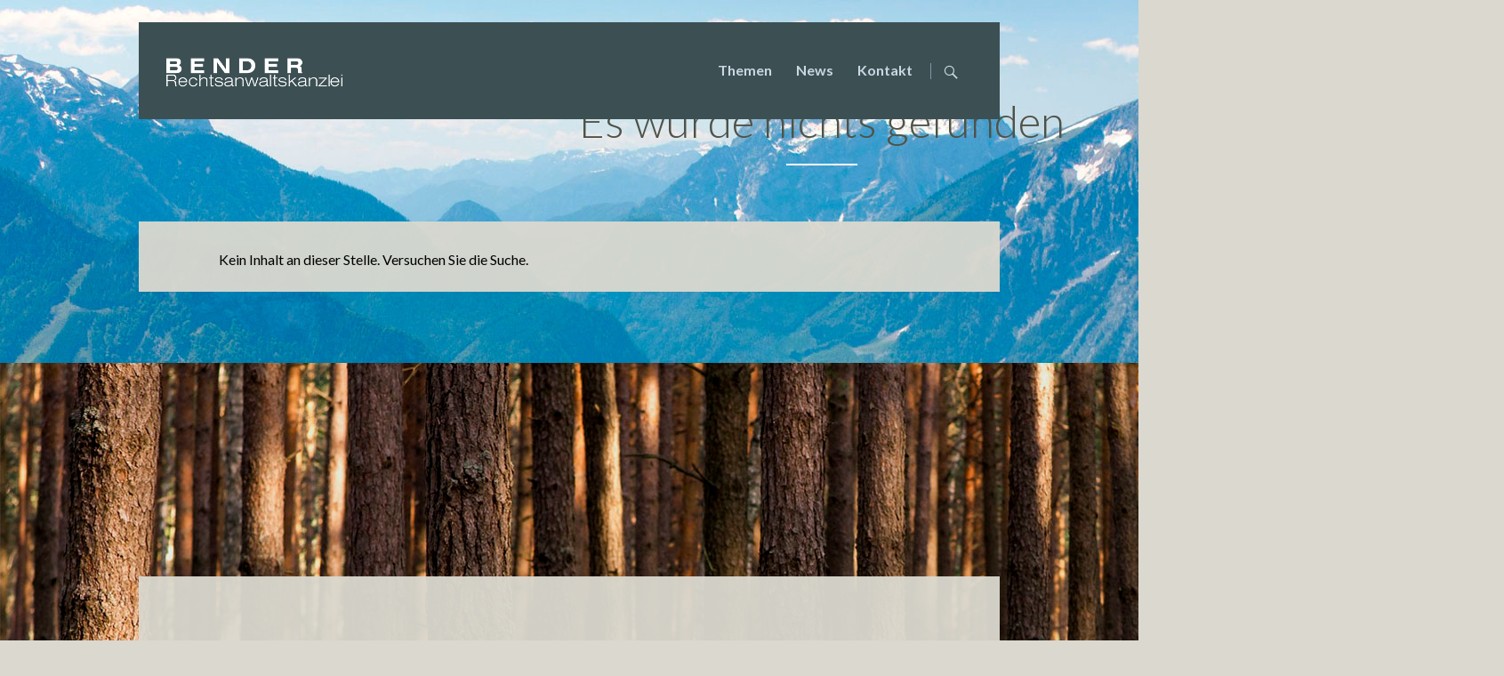

--- FILE ---
content_type: text/html; charset=UTF-8
request_url: https://bender-jagd.de/tag/null/
body_size: 6812
content:
<!DOCTYPE html>
<!--[if IE 7]>
<html class="ie ie7" lang="de">
<![endif]-->
<!--[if IE 8]>
<html class="ie ie8" lang="de">
<![endif]-->
<!--[if !(IE 7) | !(IE 8) ]><!-->
<html lang="de">
    <!--<![endif]-->
    <head>
        <meta charset="UTF-8">
        <meta name=viewport content="width=device-width, initial-scale=1">
        <title>Seite nicht gefunden | Jagdrecht und Waffenrecht</title>
        <link rel="profile" href="http://gmpg.org/xfn/11">
        <link rel="pingback" href="https://bender-jagd.de/xmlrpc.php">
        <link rel="icon" href="https://bender-jagd.de/wp-content/themes/benderjagd/images/bender_icon-32x32.png" sizes="32x32" />
        <link rel="icon" href="https://bender-jagd.de/wp-content/themes/benderjagd/images/bender_icon-192x192.png" sizes="192x192" />
        <link rel="apple-touch-icon-precomposed" href="https://bender-jagd.de/wp-content/themes/benderjagd/images/bender_icon-180x180.png" />
        <meta name="msapplication-TileImage" content="https://bender-jagd.de/wp-content/themes/benderjagd/images/bender_icon-270x270.png" />
        <!--[if lt IE 9]>
        <script src="https://bender-jagd.de/wp-content/themes/benderjagd/js/html5.js"></script>
        <![endif]-->
        <script>var disableStr = 'ga-disable-UA-54159265-2'; if (document.cookie.indexOf(disableStr + '=true') > -1) { window[disableStr] = true; }</script><meta name='robots' content='max-image-preview:large' />
<link rel='dns-prefetch' href='//fonts.googleapis.com' />
<link rel="alternate" type="application/rss+xml" title="Jagdrecht und Waffenrecht &raquo; Feed" href="https://bender-jagd.de/feed/" />
<link rel="alternate" type="application/rss+xml" title="Jagdrecht und Waffenrecht &raquo; Null Schlagwort-Feed" href="https://bender-jagd.de/tag/null/feed/" />
<script type="text/javascript">
/* <![CDATA[ */
window._wpemojiSettings = {"baseUrl":"https:\/\/s.w.org\/images\/core\/emoji\/15.0.3\/72x72\/","ext":".png","svgUrl":"https:\/\/s.w.org\/images\/core\/emoji\/15.0.3\/svg\/","svgExt":".svg","source":{"concatemoji":"https:\/\/bender-jagd.de\/wp-includes\/js\/wp-emoji-release.min.js?ver=6.5.7"}};
/*! This file is auto-generated */
!function(i,n){var o,s,e;function c(e){try{var t={supportTests:e,timestamp:(new Date).valueOf()};sessionStorage.setItem(o,JSON.stringify(t))}catch(e){}}function p(e,t,n){e.clearRect(0,0,e.canvas.width,e.canvas.height),e.fillText(t,0,0);var t=new Uint32Array(e.getImageData(0,0,e.canvas.width,e.canvas.height).data),r=(e.clearRect(0,0,e.canvas.width,e.canvas.height),e.fillText(n,0,0),new Uint32Array(e.getImageData(0,0,e.canvas.width,e.canvas.height).data));return t.every(function(e,t){return e===r[t]})}function u(e,t,n){switch(t){case"flag":return n(e,"\ud83c\udff3\ufe0f\u200d\u26a7\ufe0f","\ud83c\udff3\ufe0f\u200b\u26a7\ufe0f")?!1:!n(e,"\ud83c\uddfa\ud83c\uddf3","\ud83c\uddfa\u200b\ud83c\uddf3")&&!n(e,"\ud83c\udff4\udb40\udc67\udb40\udc62\udb40\udc65\udb40\udc6e\udb40\udc67\udb40\udc7f","\ud83c\udff4\u200b\udb40\udc67\u200b\udb40\udc62\u200b\udb40\udc65\u200b\udb40\udc6e\u200b\udb40\udc67\u200b\udb40\udc7f");case"emoji":return!n(e,"\ud83d\udc26\u200d\u2b1b","\ud83d\udc26\u200b\u2b1b")}return!1}function f(e,t,n){var r="undefined"!=typeof WorkerGlobalScope&&self instanceof WorkerGlobalScope?new OffscreenCanvas(300,150):i.createElement("canvas"),a=r.getContext("2d",{willReadFrequently:!0}),o=(a.textBaseline="top",a.font="600 32px Arial",{});return e.forEach(function(e){o[e]=t(a,e,n)}),o}function t(e){var t=i.createElement("script");t.src=e,t.defer=!0,i.head.appendChild(t)}"undefined"!=typeof Promise&&(o="wpEmojiSettingsSupports",s=["flag","emoji"],n.supports={everything:!0,everythingExceptFlag:!0},e=new Promise(function(e){i.addEventListener("DOMContentLoaded",e,{once:!0})}),new Promise(function(t){var n=function(){try{var e=JSON.parse(sessionStorage.getItem(o));if("object"==typeof e&&"number"==typeof e.timestamp&&(new Date).valueOf()<e.timestamp+604800&&"object"==typeof e.supportTests)return e.supportTests}catch(e){}return null}();if(!n){if("undefined"!=typeof Worker&&"undefined"!=typeof OffscreenCanvas&&"undefined"!=typeof URL&&URL.createObjectURL&&"undefined"!=typeof Blob)try{var e="postMessage("+f.toString()+"("+[JSON.stringify(s),u.toString(),p.toString()].join(",")+"));",r=new Blob([e],{type:"text/javascript"}),a=new Worker(URL.createObjectURL(r),{name:"wpTestEmojiSupports"});return void(a.onmessage=function(e){c(n=e.data),a.terminate(),t(n)})}catch(e){}c(n=f(s,u,p))}t(n)}).then(function(e){for(var t in e)n.supports[t]=e[t],n.supports.everything=n.supports.everything&&n.supports[t],"flag"!==t&&(n.supports.everythingExceptFlag=n.supports.everythingExceptFlag&&n.supports[t]);n.supports.everythingExceptFlag=n.supports.everythingExceptFlag&&!n.supports.flag,n.DOMReady=!1,n.readyCallback=function(){n.DOMReady=!0}}).then(function(){return e}).then(function(){var e;n.supports.everything||(n.readyCallback(),(e=n.source||{}).concatemoji?t(e.concatemoji):e.wpemoji&&e.twemoji&&(t(e.twemoji),t(e.wpemoji)))}))}((window,document),window._wpemojiSettings);
/* ]]> */
</script>
<style id='wp-emoji-styles-inline-css' type='text/css'>

	img.wp-smiley, img.emoji {
		display: inline !important;
		border: none !important;
		box-shadow: none !important;
		height: 1em !important;
		width: 1em !important;
		margin: 0 0.07em !important;
		vertical-align: -0.1em !important;
		background: none !important;
		padding: 0 !important;
	}
</style>
<link rel='stylesheet' id='wp-block-library-css' href='https://bender-jagd.de/wp-includes/css/dist/block-library/style.min.css?ver=6.5.7' type='text/css' media='all' />
<style id='classic-theme-styles-inline-css' type='text/css'>
/*! This file is auto-generated */
.wp-block-button__link{color:#fff;background-color:#32373c;border-radius:9999px;box-shadow:none;text-decoration:none;padding:calc(.667em + 2px) calc(1.333em + 2px);font-size:1.125em}.wp-block-file__button{background:#32373c;color:#fff;text-decoration:none}
</style>
<style id='global-styles-inline-css' type='text/css'>
body{--wp--preset--color--black: #000000;--wp--preset--color--cyan-bluish-gray: #abb8c3;--wp--preset--color--white: #ffffff;--wp--preset--color--pale-pink: #f78da7;--wp--preset--color--vivid-red: #cf2e2e;--wp--preset--color--luminous-vivid-orange: #ff6900;--wp--preset--color--luminous-vivid-amber: #fcb900;--wp--preset--color--light-green-cyan: #7bdcb5;--wp--preset--color--vivid-green-cyan: #00d084;--wp--preset--color--pale-cyan-blue: #8ed1fc;--wp--preset--color--vivid-cyan-blue: #0693e3;--wp--preset--color--vivid-purple: #9b51e0;--wp--preset--gradient--vivid-cyan-blue-to-vivid-purple: linear-gradient(135deg,rgba(6,147,227,1) 0%,rgb(155,81,224) 100%);--wp--preset--gradient--light-green-cyan-to-vivid-green-cyan: linear-gradient(135deg,rgb(122,220,180) 0%,rgb(0,208,130) 100%);--wp--preset--gradient--luminous-vivid-amber-to-luminous-vivid-orange: linear-gradient(135deg,rgba(252,185,0,1) 0%,rgba(255,105,0,1) 100%);--wp--preset--gradient--luminous-vivid-orange-to-vivid-red: linear-gradient(135deg,rgba(255,105,0,1) 0%,rgb(207,46,46) 100%);--wp--preset--gradient--very-light-gray-to-cyan-bluish-gray: linear-gradient(135deg,rgb(238,238,238) 0%,rgb(169,184,195) 100%);--wp--preset--gradient--cool-to-warm-spectrum: linear-gradient(135deg,rgb(74,234,220) 0%,rgb(151,120,209) 20%,rgb(207,42,186) 40%,rgb(238,44,130) 60%,rgb(251,105,98) 80%,rgb(254,248,76) 100%);--wp--preset--gradient--blush-light-purple: linear-gradient(135deg,rgb(255,206,236) 0%,rgb(152,150,240) 100%);--wp--preset--gradient--blush-bordeaux: linear-gradient(135deg,rgb(254,205,165) 0%,rgb(254,45,45) 50%,rgb(107,0,62) 100%);--wp--preset--gradient--luminous-dusk: linear-gradient(135deg,rgb(255,203,112) 0%,rgb(199,81,192) 50%,rgb(65,88,208) 100%);--wp--preset--gradient--pale-ocean: linear-gradient(135deg,rgb(255,245,203) 0%,rgb(182,227,212) 50%,rgb(51,167,181) 100%);--wp--preset--gradient--electric-grass: linear-gradient(135deg,rgb(202,248,128) 0%,rgb(113,206,126) 100%);--wp--preset--gradient--midnight: linear-gradient(135deg,rgb(2,3,129) 0%,rgb(40,116,252) 100%);--wp--preset--font-size--small: 13px;--wp--preset--font-size--medium: 20px;--wp--preset--font-size--large: 36px;--wp--preset--font-size--x-large: 42px;--wp--preset--spacing--20: 0.44rem;--wp--preset--spacing--30: 0.67rem;--wp--preset--spacing--40: 1rem;--wp--preset--spacing--50: 1.5rem;--wp--preset--spacing--60: 2.25rem;--wp--preset--spacing--70: 3.38rem;--wp--preset--spacing--80: 5.06rem;--wp--preset--shadow--natural: 6px 6px 9px rgba(0, 0, 0, 0.2);--wp--preset--shadow--deep: 12px 12px 50px rgba(0, 0, 0, 0.4);--wp--preset--shadow--sharp: 6px 6px 0px rgba(0, 0, 0, 0.2);--wp--preset--shadow--outlined: 6px 6px 0px -3px rgba(255, 255, 255, 1), 6px 6px rgba(0, 0, 0, 1);--wp--preset--shadow--crisp: 6px 6px 0px rgba(0, 0, 0, 1);}:where(.is-layout-flex){gap: 0.5em;}:where(.is-layout-grid){gap: 0.5em;}body .is-layout-flex{display: flex;}body .is-layout-flex{flex-wrap: wrap;align-items: center;}body .is-layout-flex > *{margin: 0;}body .is-layout-grid{display: grid;}body .is-layout-grid > *{margin: 0;}:where(.wp-block-columns.is-layout-flex){gap: 2em;}:where(.wp-block-columns.is-layout-grid){gap: 2em;}:where(.wp-block-post-template.is-layout-flex){gap: 1.25em;}:where(.wp-block-post-template.is-layout-grid){gap: 1.25em;}.has-black-color{color: var(--wp--preset--color--black) !important;}.has-cyan-bluish-gray-color{color: var(--wp--preset--color--cyan-bluish-gray) !important;}.has-white-color{color: var(--wp--preset--color--white) !important;}.has-pale-pink-color{color: var(--wp--preset--color--pale-pink) !important;}.has-vivid-red-color{color: var(--wp--preset--color--vivid-red) !important;}.has-luminous-vivid-orange-color{color: var(--wp--preset--color--luminous-vivid-orange) !important;}.has-luminous-vivid-amber-color{color: var(--wp--preset--color--luminous-vivid-amber) !important;}.has-light-green-cyan-color{color: var(--wp--preset--color--light-green-cyan) !important;}.has-vivid-green-cyan-color{color: var(--wp--preset--color--vivid-green-cyan) !important;}.has-pale-cyan-blue-color{color: var(--wp--preset--color--pale-cyan-blue) !important;}.has-vivid-cyan-blue-color{color: var(--wp--preset--color--vivid-cyan-blue) !important;}.has-vivid-purple-color{color: var(--wp--preset--color--vivid-purple) !important;}.has-black-background-color{background-color: var(--wp--preset--color--black) !important;}.has-cyan-bluish-gray-background-color{background-color: var(--wp--preset--color--cyan-bluish-gray) !important;}.has-white-background-color{background-color: var(--wp--preset--color--white) !important;}.has-pale-pink-background-color{background-color: var(--wp--preset--color--pale-pink) !important;}.has-vivid-red-background-color{background-color: var(--wp--preset--color--vivid-red) !important;}.has-luminous-vivid-orange-background-color{background-color: var(--wp--preset--color--luminous-vivid-orange) !important;}.has-luminous-vivid-amber-background-color{background-color: var(--wp--preset--color--luminous-vivid-amber) !important;}.has-light-green-cyan-background-color{background-color: var(--wp--preset--color--light-green-cyan) !important;}.has-vivid-green-cyan-background-color{background-color: var(--wp--preset--color--vivid-green-cyan) !important;}.has-pale-cyan-blue-background-color{background-color: var(--wp--preset--color--pale-cyan-blue) !important;}.has-vivid-cyan-blue-background-color{background-color: var(--wp--preset--color--vivid-cyan-blue) !important;}.has-vivid-purple-background-color{background-color: var(--wp--preset--color--vivid-purple) !important;}.has-black-border-color{border-color: var(--wp--preset--color--black) !important;}.has-cyan-bluish-gray-border-color{border-color: var(--wp--preset--color--cyan-bluish-gray) !important;}.has-white-border-color{border-color: var(--wp--preset--color--white) !important;}.has-pale-pink-border-color{border-color: var(--wp--preset--color--pale-pink) !important;}.has-vivid-red-border-color{border-color: var(--wp--preset--color--vivid-red) !important;}.has-luminous-vivid-orange-border-color{border-color: var(--wp--preset--color--luminous-vivid-orange) !important;}.has-luminous-vivid-amber-border-color{border-color: var(--wp--preset--color--luminous-vivid-amber) !important;}.has-light-green-cyan-border-color{border-color: var(--wp--preset--color--light-green-cyan) !important;}.has-vivid-green-cyan-border-color{border-color: var(--wp--preset--color--vivid-green-cyan) !important;}.has-pale-cyan-blue-border-color{border-color: var(--wp--preset--color--pale-cyan-blue) !important;}.has-vivid-cyan-blue-border-color{border-color: var(--wp--preset--color--vivid-cyan-blue) !important;}.has-vivid-purple-border-color{border-color: var(--wp--preset--color--vivid-purple) !important;}.has-vivid-cyan-blue-to-vivid-purple-gradient-background{background: var(--wp--preset--gradient--vivid-cyan-blue-to-vivid-purple) !important;}.has-light-green-cyan-to-vivid-green-cyan-gradient-background{background: var(--wp--preset--gradient--light-green-cyan-to-vivid-green-cyan) !important;}.has-luminous-vivid-amber-to-luminous-vivid-orange-gradient-background{background: var(--wp--preset--gradient--luminous-vivid-amber-to-luminous-vivid-orange) !important;}.has-luminous-vivid-orange-to-vivid-red-gradient-background{background: var(--wp--preset--gradient--luminous-vivid-orange-to-vivid-red) !important;}.has-very-light-gray-to-cyan-bluish-gray-gradient-background{background: var(--wp--preset--gradient--very-light-gray-to-cyan-bluish-gray) !important;}.has-cool-to-warm-spectrum-gradient-background{background: var(--wp--preset--gradient--cool-to-warm-spectrum) !important;}.has-blush-light-purple-gradient-background{background: var(--wp--preset--gradient--blush-light-purple) !important;}.has-blush-bordeaux-gradient-background{background: var(--wp--preset--gradient--blush-bordeaux) !important;}.has-luminous-dusk-gradient-background{background: var(--wp--preset--gradient--luminous-dusk) !important;}.has-pale-ocean-gradient-background{background: var(--wp--preset--gradient--pale-ocean) !important;}.has-electric-grass-gradient-background{background: var(--wp--preset--gradient--electric-grass) !important;}.has-midnight-gradient-background{background: var(--wp--preset--gradient--midnight) !important;}.has-small-font-size{font-size: var(--wp--preset--font-size--small) !important;}.has-medium-font-size{font-size: var(--wp--preset--font-size--medium) !important;}.has-large-font-size{font-size: var(--wp--preset--font-size--large) !important;}.has-x-large-font-size{font-size: var(--wp--preset--font-size--x-large) !important;}
.wp-block-navigation a:where(:not(.wp-element-button)){color: inherit;}
:where(.wp-block-post-template.is-layout-flex){gap: 1.25em;}:where(.wp-block-post-template.is-layout-grid){gap: 1.25em;}
:where(.wp-block-columns.is-layout-flex){gap: 2em;}:where(.wp-block-columns.is-layout-grid){gap: 2em;}
.wp-block-pullquote{font-size: 1.5em;line-height: 1.6;}
</style>
<link rel='stylesheet' id='advpsStyleSheet-css' href='https://bender-jagd.de/wp-content/plugins/advanced-post-slider/advps-style.css?ver=6.5.7' type='text/css' media='all' />
<link rel='stylesheet' id='contact-form-7-css' href='https://bender-jagd.de/wp-content/plugins/contact-form-7/includes/css/styles.css?ver=5.9.6' type='text/css' media='all' />
<link rel='stylesheet' id='eeb-css-frontend-css' href='https://bender-jagd.de/wp-content/plugins/email-encoder-bundle/core/includes/assets/css/style.css?ver=240702-95939' type='text/css' media='all' />
<link rel='stylesheet' id='benderjagd-lato-css' href='//fonts.googleapis.com/css?family=Lato%3A300%2C400%2C700%2C900%2C300italic%2C400italic%2C700italic' type='text/css' media='all' />
<link rel='stylesheet' id='genericons-css' href='https://bender-jagd.de/wp-content/themes/benderjagd/genericons/genericons.css?ver=3.0.2' type='text/css' media='all' />
<link rel='stylesheet' id='benderjagd-style-css' href='https://bender-jagd.de/wp-content/themes/benderjagd/style.css?ver=2.4' type='text/css' media='all' />
<!--[if lt IE 9]>
<link rel='stylesheet' id='benderjagd-ie-css' href='https://bender-jagd.de/wp-content/themes/benderjagd/css/ie.css?ver=20131205' type='text/css' media='all' />
<![endif]-->
<script type="text/javascript" src="https://bender-jagd.de/wp-includes/js/jquery/jquery.min.js?ver=3.7.1" id="jquery-core-js"></script>
<script type="text/javascript" src="https://bender-jagd.de/wp-includes/js/jquery/jquery-migrate.min.js?ver=3.4.1" id="jquery-migrate-js"></script>
<script type="text/javascript" src="https://bender-jagd.de/wp-content/plugins/advanced-post-slider/js/advps.frnt.script.js?ver=6.5.7" id="advps_front_script-js"></script>
<script type="text/javascript" src="https://bender-jagd.de/wp-content/plugins/advanced-post-slider/bxslider/jquery.bxslider.min.js?ver=6.5.7" id="advps_jbx-js"></script>
<script type="text/javascript" src="https://bender-jagd.de/wp-content/plugins/email-encoder-bundle/core/includes/assets/js/custom.js?ver=240702-95939" id="eeb-js-frontend-js"></script>
<link rel="https://api.w.org/" href="https://bender-jagd.de/wp-json/" /><link rel="alternate" type="application/json" href="https://bender-jagd.de/wp-json/wp/v2/tags/8" /><link rel="EditURI" type="application/rsd+xml" title="RSD" href="https://bender-jagd.de/xmlrpc.php?rsd" />
<meta name="generator" content="WordPress 6.5.7" />
                <link href="https://netdna.bootstrapcdn.com/font-awesome/4.1.0/css/font-awesome.min.css" rel="stylesheet">
    </head>

    
    <body class="archive error404 tag tag-null tag-8 group-blog masthead-fixed list-view full-width">

        <div id="page" class="hfeed site">

                        <div id="site-header">
                <div class="site-header-picture" style="background-image: url('https://bender-jagd.de/wp-content/themes/benderjagd/images/visual_top_small.jpg'); height: 492px; width: 100%;"></div>
            </div>

            <header id="masthead" class="site-header" role="banner">
                <div class="header-main">

                    <div class="site-logo">
                        <a  href="https://bender-jagd.de/" rel="home">
                            <img src="https://bender-jagd.de/wp-content/themes/benderjagd/images/bender-jagd-logo.png" width="200" height="60" alt="BENDER Rechtsanwaltskanzlei - Jagdrecht und Waffenrecht">
                        </a>
                    </div>

                    
                    <div class="search-toggle">
                        <a href="#search-container" class="screen-reader-text">Suche</a>
                    </div>

                    <nav id="primary-navigation" class="site-navigation primary-navigation" role="navigation">
                        <h1 class="menu-toggle">Primary Menu</h1>
                        <a class="screen-reader-text skip-link" href="#content">Inhalt überspringen</a>
                        <div class="menu-hauptmenu-container"><ul id="menu-hauptmenu" class="nav-menu"><li id="menu-item-67" class="menu-item menu-item-type-post_type menu-item-object-page menu-item-67"><a href="https://bender-jagd.de/themen/">Themen</a></li>
<li id="menu-item-148" class="menu-item menu-item-type-post_type menu-item-object-page menu-item-148"><a href="https://bender-jagd.de/news/">News</a></li>
<li id="menu-item-27" class="menu-item menu-item-type-post_type menu-item-object-page menu-item-27"><a href="https://bender-jagd.de/kontakt/">Kontakt</a></li>
</ul></div>                    </nav>
                </div>

                <div id="search-container" class="search-box-wrapper hide">
                    <div class="search-box">
                        <form role="search" method="get" class="search-form" action="https://bender-jagd.de/">
				<label>
					<span class="screen-reader-text">Suche nach:</span>
					<input type="search" class="search-field" placeholder="Suchen …" value="" name="s" />
				</label>
				<input type="submit" class="search-submit" value="Suchen" />
			</form>                    </div>
                </div>
            </header><!-- #masthead -->

            <div id="main" class="site-main">


	<div id="primary" class="content-area-full">
		<div id="content" class="site-content" role="main">
			<article id="post-150" class="light post-150 post type-post status-publish format-standard hentry category-news tag-alkohol tag-anwalt tag-bundesverwaltungsgericht tag-bverwg tag-grenze tag-jagd tag-jagdrecht tag-jagdscheinentzug tag-null tag-promille tag-rechtsanwalt tag-waffenbesitzkarte tag-waffenrecht tag-widerruf tag-zuverlaessigkeit">
				<header class="page-header">
					<h2 class="entry-title">Es wurde nichts gefunden</h2>
				</header>
	
				<div class="entry-content">
					<p>Kein Inhalt an dieser Stelle. Versuchen Sie die Suche.</p>
	
									</div><!-- .page-content -->
			</article><!-- #post-## -->
		</div><!-- #content -->
	</div><!-- #primary -->



		</div><!-- #main -->
	
		<div class="page-footerimage">
		
				<div class="site-footer-picture"
		     style="background-image: url('https://bender-jagd.de/wp-content/uploads/2014/08/visual_kontakt.jpg');
				width: 2048px;
				height: 1360px;"></div>
		
				
		<div class="entry-content frontpage">
			
			<div>
			<header class="entry-header"><a name="kontakt"></a><h1 class="entry-title">Kontakt</h1></header><!-- .entry-header --><p>Nehmen Sie unverbindlich Kontakt für eine erste rechtliche Beratung auf.</p>
<p><strong>BENDER Rechtsanwaltskanzlei</strong></p>
<p>Rechtsanwalt Simon Bender<br />Hohemarkstr. 20, 61440 Oberursel (Taunus)</p>
<p>Tel.: 06171 9797570   | Fax: 06171 9797579<br /><a href="javascript:;" data-enc-email="vasb[at]oraqreyrtny.qr" class="mailto-link" data-wpel-link="ignore"><span id="eeb-888113-974375"></span><script type="text/javascript">(function(){var ml="be4od.fil0n%gra",mi="7:63;2901:41=81<>8541",o="";for(var j=0,l=mi.length;j<l;j++){o+=ml.charAt(mi.charCodeAt(j)-48);}document.getElementById("eeb-888113-974375").innerHTML = decodeURIComponent(o);}());</script><noscript>*protected email*</noscript></a></p>


<p></p>
			</div>
			
		</div><!-- .entry-content -->
		
	</div>
	
		
	<div class="page-mandate">
			
		<div class="site-mandate frontpage">
			
			
			<div class="site-logo">
				<a  href="https://benderlegal.de" target="black">
					<img src="https://bender-jagd.de/wp-content/themes/benderjagd/images/bender-logo.png" width="160" height="60" alt="BENDER Rechtsanwaltskanzlei - Jagd">
				</a>
			</div>
			<h2>BENDER Rechtsanwaltskanzlei</h2>
			<p>Die Rechtsanwaltskanzlei BENDER stehen Ihnen auch in weiteren Beratungsfeldern, unter anderem im Bank- und Kapitalanlagerecht zur Verfügung.</p>
<p>Besuchen Sie uns unter:</p>
<p><a href="https://benderlegal.de">benderlegal.de</a></p>
						
			
		</div><!-- .site-mandate -->
			
	</div><!-- .page-mandate -->

	<div class="page-footer">
		
		<footer id="colophon" class="site-footer" role="contentinfo">
			
						
			<div class="site-info">
				<p>
								© 2025 <a href="https://bender-jagd.de/" rel="home">bender-jagd.de</a>
				</p>
			</div><!-- .site-info -->
			
			<div class="footer-menu">
				
				<ul id="menu-fusszeile-menue" class="menu"><li id="menu-item-31" class="menu-item menu-item-type-post_type menu-item-object-page menu-item-31"><a href="https://bender-jagd.de/kontakt/">Kontakt</a></li>
<li id="menu-item-65" class="menu-item menu-item-type-post_type menu-item-object-page menu-item-65"><a href="https://bender-jagd.de/impressum/">Impressum</a></li>
<li id="menu-item-66" class="menu-item menu-item-type-post_type menu-item-object-page menu-item-privacy-policy menu-item-66"><a rel="privacy-policy" href="https://bender-jagd.de/datenschutz/">Datenschutz</a></li>
</ul>			</div><!-- .footer-menu -->
			
		</footer><!-- #colophon -->
		
		<div id="footer-gotop" class="footer-gotop">
			<a href="#top"><img src="https://bender-jagd.de/wp-content/themes/benderjagd/images/arrow_up.png" alt="jump up"></a>
		</div>
		
	</div>	<!-- #page footer-->
	
</div><!-- #page -->
<script>
	(function(i,s,o,g,r,a,m){i['GoogleAnalyticsObject']=r;i[r]=i[r]||function(){
	(i[r].q=i[r].q||[]).push(arguments)},i[r].l=1*new Date();a=s.createElement(o),
	m=s.getElementsByTagName(o)[0];a.async=1;a.src=g;m.parentNode.insertBefore(a,m)
	})(window,document,'script','//www.google-analytics.com/analytics.js','ga');
      
	ga('create', 'UA-54159265-2', 'bender-jagd.de');
	ga('set', 'anonymizeIp', true);
	ga('send', 'pageview');
	
	</script>
<script type="text/javascript" src="https://bender-jagd.de/wp-content/plugins/contact-form-7/includes/swv/js/index.js?ver=5.9.6" id="swv-js"></script>
<script type="text/javascript" id="contact-form-7-js-extra">
/* <![CDATA[ */
var wpcf7 = {"api":{"root":"https:\/\/bender-jagd.de\/wp-json\/","namespace":"contact-form-7\/v1"}};
/* ]]> */
</script>
<script type="text/javascript" src="https://bender-jagd.de/wp-content/plugins/contact-form-7/includes/js/index.js?ver=5.9.6" id="contact-form-7-js"></script>
<script type="text/javascript" id="eeb-js-ajax-ef-js-extra">
/* <![CDATA[ */
var eeb_ef = {"ajaxurl":"https:\/\/bender-jagd.de\/wp-admin\/admin-ajax.php","security":"4e2ba79198"};
/* ]]> */
</script>
<script type="text/javascript" src="https://bender-jagd.de/wp-content/plugins/email-encoder-bundle/core/includes/assets/js/encoder-form.js?ver=240702-95939" id="eeb-js-ajax-ef-js"></script>
<script type="text/javascript" src="https://bender-jagd.de/wp-content/themes/benderjagd/js/functions.js?ver=2.4" id="benderjagd-script-js"></script>
</body>
</html>

--- FILE ---
content_type: text/css
request_url: https://bender-jagd.de/wp-content/themes/benderjagd/style.css?ver=2.4
body_size: 19253
content:
/*
Theme Name: BENDER JAGD LAYOUT
Theme URI: https://bender-jagd.de
Author: Valentin Wittich (vsign.de)
Author URI: https://bender-jagd.de
Description: Template for bender-jagd.de
Version: 2.4
License: GNU General Public License v2 or later
License URI: http://www.gnu.org/licenses/gpl-2.0.html
Tags: black, green, white, light, dark, two-columns, three-columns, left-sidebar, right-sidebar, fixed-layout, responsive-layout, custom-background, custom-header, custom-menu, editor-style, featured-images, flexible-header, full-width-template, microformats, post-formats, rtl-language-support, sticky-post, theme-options, translation-ready, accessibility-ready
Text Domain: ares jagd

This theme, like WordPress, is licensed under the GPL.
Use it to make something cool, have fun, and share what you've learned with others.
*/

/**
 * Table of Contents:
 *
 * 1.0 - Reset
 * 2.0 - Repeatable Patterns
 * 3.0 - Basic Structure
 * 4.0 - Header
 * 5.0 - Navigation
 * 6.0 - Content
 *   6.1 - Post Thumbnail
 *   6.2 - Entry Header
 *   6.3 - Entry Meta
 *   6.4 - Entry Content
 *   6.5 - Galleries
 *   6.6 - Post Formats
 *   6.7 - Post/Image/Paging Navigation
 *   6.8 - Attachments
 *   6.9 - Archives
 *   6.10 - Contributor Page
 *   6.11 - 404 Page
 *   6.12 - Full-width
 *   6.13 - Singular
 *   6.14 - Comments
 * 7.0 - Sidebar
 *   7.1 - Widgets
 *   7.2 - Content Sidebar Widgets
 * 8.0 - Footer
 * 9.0 - Featured Content
 * 10.0 - Multisite
 * 11.0 - Media Queries
 * 12.0 - Print
 * -----------------------------------------------------------------------------
 */


/**
 * 1.0 Reset
 *
 * Resetting and rebuilding styles have been helped along thanks to the fine
 * work of Eric Meyer http://meyerweb.com/eric/tools/css/reset/index.html
 * along with Nicolas Gallagher and Jonathan Neal
 * http://necolas.github.com/normalize.css/ and Blueprint
 * http://www.blueprintcss.org/
 *
 * -----------------------------------------------------------------------------
 */

html, body, div, span, applet, object, iframe, h1, h2, h3, h4, h5, h6, p, blockquote, pre, a, abbr, acronym, address, big, cite, code, del, dfn, em, font, ins, kbd, q, s, samp, small, strike, strong, sub, sup, tt, var, dl, dt, dd, ol, ul, li, fieldset, form, label, legend, table, caption, tbody, tfoot, thead, tr, th, td {
    border: 0;
    font-family: 'Lato', Arial, sans-serif;
    font-weight: 400;
    line-height: 25px;
    /*font-size: 100%;*/
    font-style: inherit;
    font-weight: inherit;
    margin: 0;
    outline: 0;
    padding: 0;
    vertical-align: baseline;
}

article,
aside,
details,
figcaption,
figure,
footer,
header,
hgroup,
nav,
section {
    display: block;
}

audio,
canvas,
video {
    display: inline-block;
    max-width: 100%;
}

html {
    overflow-y: scroll;
    -webkit-text-size-adjust: 100%;
    -ms-text-size-adjust: 100%;
}

body {
    background-color: #DAD8CF;
}

body,
button,
input,
select,
textarea {
    /*color: #4e5248;*/
    color: #000;
    font-family: Lato, sans-serif;
    font-size: 16px;
    font-weight: 400;
    line-height: 1.5;
}

a {
    color: #da4610;
    text-decoration: none;
    -webkit-transition: all 0.15s linear;
    -moz-transition: all 0.15s linear;
    -o-transition: all 0.15s linear;
    transition: all 0.15s linear;
}

a:focus {
    outline: thin dotted;
}

a:hover,
a:active {
    outline: 0;
}

a:active,
a:hover {
    color: #ababab;
}

a.more, a.more:visited, a.more:active {
    font-weight: 700;
    text-transform: uppercase;
}

a[href^="tel"] {
    word-spacing: 0;
}

h1,
h2,
h3,
h4,
h5,
h6 {
    clear: both;
    margin: 36px 0;
    color: #4e5248;
    text-align: left;
}

h1 {
    font-weight: 300;
    font-size: 50px;
    line-height: 55px;
}

h2 {
    font-size: 17px;
    font-weight: 700;
    line-height: 30px;
    letter-spacing: 1px;
    text-transform: uppercase;
}

h3 {
    font-size: 17px;
    font-weight: 700;
    letter-spacing: 1px;
    line-height: 22px;
    text-transform: uppercase;
}

h4 {
    font-size: 20px;
    line-height: 1.2;
}

h5 {
    font-size: 18px;
    line-height: 1.3333333333;
}

h6 {
    font-size: 16px;
    line-height: 1.5;
}

.frontpage h1,
.frontpage h2,
.frontpage h3,
.frontpage h4,
.frontpage h5,
.frontpage h6 {
    text-align: center;
}

address {
    font-style: italic;
    margin-bottom: 24px;
}

abbr[title] {
    border-bottom: 1px dotted #2b2b2b;
    cursor: help;
}

b,
strong {
    font-weight: 700;
}

cite,
dfn,
em,
i {
    font-style: italic;
}

mark,
ins {
    background: #fff9c0;
    text-decoration: none;
}

p {
    margin-bottom: 24px;
    text-align: left;
    -webkit-hyphens: auto;
    -moz-hyphens: auto;
    -ms-hyphens: auto;
    hyphens: auto;
}

.frontpage p {
    text-align: center;
}

code,
kbd,
tt,
var,
samp,
pre {
    font-family: monospace, serif;
    font-size: 15px;
    -webkit-hyphens: none;
    -moz-hyphens: none;
    -ms-hyphens: none;
    hyphens: none;
    line-height: 1.6;
}

pre {
    border: 1px solid rgba(0, 0, 0, 0.1);
    -webkit-box-sizing: border-box;
    -moz-box-sizing: border-box;
    box-sizing: border-box;
    margin-bottom: 24px;
    max-width: 100%;
    overflow: auto;
    padding: 12px;
    white-space: pre;
    white-space: pre-wrap;
    word-wrap: break-word;
}

blockquote,
q {
    -webkit-hyphens: none;
    -moz-hyphens: none;
    -ms-hyphens: none;
    hyphens: none;
    quotes: none;
}

blockquote:before,
blockquote:after,
q:before,
q:after {
    content: "";
    content: none;
}

blockquote {
    color: #767676;
    font-size: 19px;
    font-style: italic;
    font-weight: 300;
    line-height: 1.2631578947;
    margin-bottom: 24px;
}

blockquote cite,
blockquote small {
    color: #2b2b2b;
    font-size: 16px;
    font-weight: 400;
    line-height: 1.5;
}

blockquote em,
blockquote i,
blockquote cite {
    font-style: normal;
}

blockquote strong,
blockquote b {
    font-weight: 400;
}

small {
    font-size: smaller;
}

big {
    font-size: 125%;
}

sup,
sub {
    font-size: 75%;
    height: 0;
    line-height: 0;
    position: relative;
    vertical-align: baseline;
}

sup {
    bottom: 1ex;
}

sub {
    top: .5ex;
}

dl {
    margin-bottom: 24px;
}

dt {
    font-weight: bold;
}

dd {
    margin-bottom: 24px;
}

ul,
ol {
    list-style: none;
    margin: 0 0 24px 20px;
}

ul {
    list-style: disc;
}

ol {
    list-style: decimal;
}

li > ul,
li > ol {
    margin: 0 0 0 20px;
}

img {
    -ms-interpolation-mode: bicubic;
    border: 0;
    vertical-align: middle;
}

figure {
    margin: 0;
}

fieldset {
    border: 1px solid rgba(0, 0, 0, 0.1);
    margin: 0 0 24px;
    padding: 11px 12px 0;
}

legend {
    white-space: normal;
}

button,
input,
select,
textarea {
    -webkit-box-sizing: border-box;
    -moz-box-sizing: border-box;
    box-sizing: border-box;
    font-size: 100%;
    margin: 0;
    max-width: 100%;
    vertical-align: baseline;
}

button,
input {
    line-height: normal;
}

input,
textarea {
    background-image: -webkit-linear-gradient(hsla(0, 0%, 100%, 0), hsla(0, 0%, 100%, 0)); /* Removing the inner shadow, rounded corners on iOS inputs */
}

button,
html input[type="button"],
input[type="reset"],
input[type="submit"] {
    -webkit-appearance: button;
    cursor: pointer;
}

button[disabled],
input[disabled] {
    cursor: default;
}

input[type="checkbox"],
input[type="radio"] {
    padding: 0;
}

input[type="search"] {
    -webkit-appearance: textfield;
}

input[type="search"]::-webkit-search-decoration {
    -webkit-appearance: none;
}

button::-moz-focus-inner,
input::-moz-focus-inner {
    border: 0;
    padding: 0;
}

textarea {
    overflow: auto;
    vertical-align: top;
}

table,
th,
td {
    border: 1px solid rgba(0, 0, 0, 0.1);
}

table {
    border-collapse: separate;
    border-spacing: 0;
    border-width: 1px 0 0 1px;
    margin-bottom: 24px;
    width: 100%;
}

caption,
th,
td {
    font-weight: normal;
    text-align: left;
}

th {
    border-width: 0 1px 1px 0;
    font-weight: bold;
}

td {
    border-width: 0 1px 1px 0;
}

del {
    color: #767676;
}

hr {
    background-color: #ababab;
    border: 0;
    height: 1px;
    margin: 0 30px;
}

/* Support a widely-adopted but non-standard selector for text selection styles
 * to achieve a better experience. See http://core.trac.wordpress.org/ticket/25898.
 */
::selection {
    background: #d86c4c;
    color: #fff;
    text-shadow: none;
}

::-moz-selection {
    background: #d86c4c;
    color: #fff;
    text-shadow: none;
}


/**
 * 2.0 Repeatable Patterns
 * -----------------------------------------------------------------------------
 */

/* Input fields */

input,
textarea {
    background: #e8e7e1;
    border: 1px solid rgba(0, 0, 0, 0.0);
    border-radius: 2px;
    color: #2b2b2b;
    padding: 8px 10px 7px;
}

textarea {
    width: 100%;
}

input:focus,
textarea:focus {
    border: 1px solid rgba(0, 0, 0, 0.3);
    outline: 0;
}

/* Buttons */

button,
.contributor-posts-link,
input[type="button"],
input[type="reset"],
input[type="submit"] {
    background-color: #d86c4c;
    border: 0;
    border-radius: 2px;
    color: #fff;
    font-size: 14px;
    font-weight: 700;
    padding: 10px 30px 11px;
    text-transform: uppercase;
    vertical-align: bottom;
}

button:hover,
button:focus,
.contributor-posts-link:hover,
input[type="button"]:hover,
input[type="button"]:focus,
input[type="reset"]:hover,
input[type="reset"]:focus,
input[type="submit"]:hover,
input[type="submit"]:focus {
    background-color: #DCD7C5;
    color: #2B2B2B;
}

button:active,
.contributor-posts-link:active,
input[type="button"]:active,
input[type="reset"]:active,
input[type="submit"]:active {
    background-color: #fff;
}

.search-field {
    width: 100%;
}

.search-submit {
    display: none;
}

/* Placeholder text color -- selectors need to be separate to work. */

::-webkit-input-placeholder {
    color: #939393;
}

:-moz-placeholder {
    color: #939393;
}

::-moz-placeholder {
    color: #939393;
    opacity: 1; /* Since FF19 lowers the opacity of the placeholder by default */
}

:-ms-input-placeholder {
    color: #939393;
}

/* Responsive images. Fluid images for posts, comments, and widgets */

.comment-content img,
.entry-content img,
.entry-summary img,
.widget img,
.wp-caption {
    max-width: 100%;
}

#site-header img {
    bottom: 0;
    left: 0;
    margin: auto;
    position: absolute;
    right: 0;
    top: 0;
}

/**
 * Make sure images with WordPress-added height and width attributes are
 * scaled correctly.
 */

.comment-content img[height],
.entry-content img,
.entry-summary img,
img[class*="align"],
img[class*="wp-image-"],
img[class*="attachment-"],
#site-header img {
    height: auto;
}

img.size-full,
img.size-large,
.wp-post-image,
.post-thumbnail img {
    height: auto;
    max-width: 100%;
}

/* Make sure embeds and iframes fit their containers */

embed,
iframe,
object,
video {
    margin-bottom: 24px;
    max-width: 100%;
}

p > embed,
p > iframe,
p > object,
span > embed,
span > iframe,
span > object {
    margin-bottom: 0;
}

/* Alignment */

.alignleft {
    float: left;
}

.alignright {
    float: right;
}

.aligncenter {
    display: block;
    margin-left: auto;
    margin-right: auto;
}

blockquote.alignleft,
img.alignleft {
    margin: 7px 24px 7px 0;
}

.wp-caption.alignleft {
    margin: 7px 14px 7px 0;
}

blockquote.alignright,
img.alignright {
    margin: 7px 0 7px 24px;
}

.wp-caption.alignright {
    margin: 7px 0 7px 14px;
}

blockquote.aligncenter,
img.aligncenter,
.wp-caption.aligncenter {
    margin-top: 7px;
    margin-bottom: 7px;
}

.site-content blockquote.alignleft,
.site-content blockquote.alignright {
    border-top: 1px solid rgba(0, 0, 0, 0.1);
    border-bottom: 1px solid rgba(0, 0, 0, 0.1);
    padding-top: 17px;
    width: 50%;
}

.site-content blockquote.alignleft p,
.site-content blockquote.alignright p {
    margin-bottom: 17px;
}

.wp-caption {
    margin-bottom: 24px;
}

.wp-caption img[class*="wp-image-"] {
    display: block;
    margin: 0;
}

.wp-caption {
    color: #767676;
}

.wp-caption-text {
    -webkit-box-sizing: border-box;
    -moz-box-sizing: border-box;
    box-sizing: border-box;
    font-size: 12px;
    font-style: italic;
    line-height: 1.5;
    margin: 9px 0;
    padding-right: 10px;
}

.wp-smiley {
    border: 0;
    margin-bottom: 0;
    margin-top: 0;
    padding: 0;
}

/* Assistive text */

.screen-reader-text {
    clip: rect(1px, 1px, 1px, 1px);
    position: absolute;
}

.screen-reader-text:focus {
    background-color: #f1f1f1;
    border-radius: 3px;
    box-shadow: 0 0 2px 2px rgba(0, 0, 0, 0.6);
    clip: auto;
    color: #21759b;
    display: block;
    font-size: 14px;
    font-weight: bold;
    height: auto;
    line-height: normal;
    padding: 15px 23px 14px;
    position: absolute;
    left: 5px;
    top: 5px;
    text-decoration: none;
    text-transform: none;
    width: auto;
    z-index: 100000; /* Above WP toolbar */
}

.hide {
    display: none;
}

/* Clearing floats */

.footer-sidebar:before,
.footer-sidebar:after,
.hentry:before,
.hentry:after,
.slider-direction-nav:before,
.slider-direction-nav:after,
.contributor-info:before,
.contributor-info:after,
.search-box:before,
.search-box:after,
[class*="content"]:before,
[class*="content"]:after,
[class*="site"]:before,
[class*="site"]:after {
    content: "";
    display: table;
}

.footer-sidebar:after,
.hentry:after,
.slider-direction-nav:after,
.contributor-info:after,
.search-box:after,
[class*="content"]:after,
[class*="site"]:after {
    clear: both;
}

/* Genericons */

.bypostauthor > article .fn:before,
.comment-edit-link:before,
.comment-reply-link:before,
.comment-reply-login:before,
.comment-reply-title small a:before,
.contributor-posts-link:before,
.menu-toggle:before,
.search-toggle:before,
.slider-direction-nav a:before,
.widget_ares_ephemera .widget-title:before {
    -webkit-font-smoothing: antialiased;
    display: inline-block;
    font: normal 16px/1 Genericons;
    text-decoration: inherit;
    vertical-align: text-bottom;
}

/* Separators */

.site-content span + .entry-date:before,
.full-size-link:before,
.parent-post-link:before,
span + .byline:before,
span + .comments-link:before,
span + .edit-link:before,
.widget_ares_ephemera .entry-title:after {
    content: "\0020\007c\0020";
}


/**
 * 3.0 Basic Structure
 * -----------------------------------------------------------------------------
 */

.site {

    margin: auto;
    max-width: 100%;
    position: relative;
    top: 0;
}

.main-content {
    margin: auto;
    max-width: 968px;
}


/**
 * 4.0 Header
 * -----------------------------------------------------------------------------
 */

/* Ensure that there is no gap between the header and
   the admin bar for WordPress versions before 3.8. */
#wpadminbar {
    min-height: 32px;
}

#site-header, #map {

    background-position: center 0;
    height: 492px;
    overflow: hidden;
    position: absolute;
    width: 100%;
    z-index: -1;
}

#site-header.frontpage {
    height: 825px;
}

.site-header-picture {
    background-position: center top;
    background-repeat: no-repeat;
    left: 0;
    margin: auto;
    position: absolute;
    right: 0;
}

#map {
    z-index: 0;
}

.site-header {
    margin: auto;
    max-width: 968px;
    position: relative;
    width: 100%;
    z-index: 4;
}

.header-main {
    background-color: #3c5054;
    min-height: 109px;
}

.site-logo {
    padding-top: 27px;
    margin-left: 10px;
    display: inline-block;
}

/* Spezial */
.site-title {
    position: absolute;
    width: 100%;
    top: 200px;
    text-align: center;
    z-index: -1;
}

.site-title h1 {
    font-size: 45px;
    font-style: italic;
    font-weight: 100;
    line-height: 60px;
    margin: auto;
    max-width: 430px;
    overflow: hidden;
}

.site-title h2 {
    font-size: 16px;
    font-weight: 700;
    line-height: 20px;
    letter-spacing: 1px;
    margin: 50px auto;
    text-transform: uppercase;
    max-width: 250px;
}

.site-title h1:after,
.site-title h2:after {
    content: " ";
    position: relative;
    top: 30px;
    display: block;
    height: 5px;
    width: 80px;
    border-bottom: 2px solid #fff;
    margin: auto;
}

.site-title h2:after {
    top: 15px;
}

.site-title a,
.site-title a:hover {
    color: #fff;
}

/* Search in the header */

.search-toggle {
    cursor: pointer;
    float: right;
    height: 48px;
    margin-top: 30px;
    margin-right: 38px;
    text-align: center;
    width: 48px;
}

.search-toggle:hover,
.search-toggle.active {
    color: #fff;
}

.search-toggle:before {
    border-left: 1px solid #8294ae;
    padding-left: 20px;
    color: #ccd7e1;
    content: "\f400";
    font-size: 20px;
    height: 18px;
    margin-top: 16px;
    padding-left: 12px;

}

.search-toggle .screen-reader-text {
    left: 5px; /* Avoid a horizontal scrollbar when the site has a long menu */
}

.search-box-wrapper {
    -webkit-box-sizing: border-box;
    -moz-box-sizing: border-box;
    box-sizing: border-box;
    position: absolute;
    /*top: 48px;
    right: 48px;*/
    top: 135px;
    right: 0;
    width: 100%;
    z-index: 2;

}

.search-box {
    background-color: #3c5054;
    padding: 18px;
}

.search-box .search-field {
    background-color: #fff;
    border: 0;
    float: right;
    font-size: 16px;
    padding: 2px 2px 3px 6px;
    width: 100%;
}

.site-main {
    margin: 90px auto auto;
    max-width: 968px;
    position: relative;
    z-index: 1;
}

.site-main.frontpage {
    margin: 500px auto auto;
}

.site-main-low {
    margin-top: 40px;
}


.site-content-header h1 {
    margin: 30px 32px;
}

.header-box {
    height: 100px; /* 322px - 30px */
    /*padding-bottom: 0 !important;*/
}

.header-box h1 {
    margin: 0;
}

.outer-box, .outer-box-full {
    clear: both;
    margin: 8px 0 69px 8px;
    max-width: 638px;
    position: relative;
}

.outer-box-full {
    max-width: 968px;
}

.box {
    height: 311px;
    width: 311px;
    border: 8px solid #D1D7DC;
    float: left;
    font-size: 20px;
    line-height: 28px;
    margin: -8px 0 0 -8px;

    -webkit-transition: all 0.15s linear;
    -moz-transition: all 0.15s linear;
    -o-transition: all 0.15s linear;
    transition: all 0.15s linear;
}

.box:hover {
    background-color: #fff;
    cursor: pointer;
}

.box a {
    display: block;
    color: #000;
    height: 266px;
    margin: 22px;
}

.box a:hover {
    color: #da4610;
}

.box a.image {
    margin: 0;
}

.box a.more {
    bottom: 0;
    color: #DA4610;
    font-size: 16px;
    position: absolute;
    text-transform: uppercase;
    height: auto;
}

.box a.more:hover {
    color: #000;
}

.outer-box-full .box {
    width: 312px;
    height: 312px;
}

.cats-box {
    /*color: #FFFFFF;*/
    float: left;
    height: auto;
    margin: 0 30px;
    font-size: 20px;
    padding: 0;
    z-index: 4;
    position: relative;
    -webkit-transition: all 0.15s linear;
    -moz-transition: all 0.15s linear;
    -o-transition: all 0.15s linear;
    transition: all 0.15s linear;
}

.cats-box h3 {
    display: block;
    margin: 20px;
}

.cats-box ul {
    margin: 40px 0;
}

.cats-box li {
    line-height: 20px;
    list-style: none;
    /*margin-left: 15px; */
    padding: 10px 10px 10px 14px;
    border: 1px solid #b2b6ab;
    border-top: none;
    border-left: none;
    position: relative;
}


.cats-box li:first-child {
    border-top: 1px solid #b2b6ab;;
}

.cats-box li a {
    color: #000;
    font-size: 16px;
    margin: 0;
    padding: 0px;
    display: block;
}

.cats-box li a:hover {
    color: #DA4610;
}

.cats-box li:before {
    font-family: 'FontAwesome';
    content: '\f054';
    margin: 0px 7px 0px 0px;
    color: #d86c4c;
    font-size: 11px;
    position: absolute;
    top: 12px;
    left: 0;
}

/*.cats-box li:before {
	content: "";
	float: left;
	width: 10px;
	height: 20px;
	margin: 5px 5px 0 0;
	background: url('images/arrow-right.png') no-repeat;
}*/

.cats-box li:hover a:before {
    /*background-position: -10px 0;*/
}

.cats-box li.active {
    border-right: none;

    /*padding-left: 10px;*/
}

.cats-box li.active:before {
    content: " ";
    border-left: 5px solid #d86c4c;
    height: 100%;
    position: absolute;
    top: 0;
}

.all-box {
    height: auto;
}

.all-box h3 {
    margin: 22px 0;
}

.all-box h3 a {
    height: auto;
}

.content-lawyer-box {
    clear: both;
    margin: 8px 0 69px;
    position: relative;
    width: 100%;
}

.content-lawyer-box .lawyer {
    float: left;
    margin: 0;
    padding: 0;
    width: 320px;
}

.content-lawyer-box .lawyer .box {
    height: 312px;
    margin: 0;
    width: 312px;
    overflow: hidden;
}

.lawyer h3 {
    text-transform: none;
    font-size: 20px;
    font-weight: 400;
    padding: 20px 40px 0 40px;
    color: #2B2B2B;
    letter-spacing: normal;
}

.lawyer ul {
    list-style: none;
    margin-left: 40px;
}

.lawyer li a {
    color: #2B2B2B;
    font-size: 16px;
    margin: 2px 0;
}

.lawyer li a:hover {
    color: #DA4610;
}

.entry-content ul {
    list-style: none;
    margin: 0;
    /*margin: 0 -90px 50px;*/
    /*display: inline-block;*/
    /*max-width: 700px;*/
}

.entry-content li {
    margin: 10px 0;
    list-style-type: none;
    /*border-bottom: 1px solid #ccc;*/
    /*width: 250px;*/
    /*display: inline-block;*/
    text-align: center;
}

.entry-content li:after {
    border-bottom: 1px solid #B2B6AB;
    content: " ";
    display: block;
    position: relative;
    top: 4px;
    width: 100%;
}

.entry-content li:last-of-type:after {
    content: " ";
    border: 0;
}

/**/
/*.all-box h3 a:before, .lawyer li a:before,*/
/*.entry-content li:before, .content-subpages li:before {*/
/*	font-family: 'FontAwesome';*/
/*	content: '\f054';*/
/*	margin: 0px 7px 0px 0px;*/
/*	color: #d86c4c;*/
/*	font-size: 11px;*/
/*}*/

.entry-content li:before, .content-subpages li:before {
    margin-left: -15px;
}

ul.content-subpages, .secondary ul {
    list-style: none;
    margin-left: 30px;
    margin-bottom: 90px;
    column-count: 1;
    -moz-column-count: 1; /* Firefox */
    -webkit-column-count: 1; /* Safari and Chrome */
}

.light li {
    color: #000;
}

.content-subpages li {
    margin: 2px;
    list-style-type: none;
    border-bottom: 1px solid #ABABAB;
    display: inline-block;
    width: 75%;
}

.content-subpages li a {
    color: #000;
}

.content-subpages li:hover a {
    color: #DA4610;
}

.content-subpages li:last-of-type {
    border-bottom: none;
}

.content-subpages li a.focus {
    color: #DA4610;
}

.content-subpages li a.focus:hover {
    color: #2b2b2b;
}

ul.cv, ul.publications {
    margin: 0 0 20px 0;
}

ul.cv li, ul.publications li {
    border-top: 1px solid #CECECE;
    list-style-type: none;
    margin-left: 0;
    padding: 10px 0;
}

ul.cv li:last-child:last-child, ul.publications li:last-child {
    border-bottom: 1px solid #CECECE;
}

ul.cv li time, ul.publications li time {
    display: inline-block;
    width: 29%;
    vertical-align: top;
}

ul.cv li p, ul.publications li p {
    display: inline-block;
    text-align: left;
    width: 70%;
    margin: 0;
}

/*.content-profil h2:before {
	border-top: 1px solid #ABABAB;
	content: " ";
	display: block;
	margin-bottom: 30px;
}*/

.secondary .entry-content {
    margin-top: 30px;
}

.secondary ul {
    margin: 10px 0 20px 10px;
}

/* Contact form */
.wpcf7 {
    margin: 0 auto !important;
    text-align: center;
    max-width: 100%;
}

.wpcf7 .form-group {
    display: inline-block;
    margin-bottom: 30px;
    padding: 0 !important;
    line-height: 45px;
    color: #000;
    vertical-align: top;
    width: 100%;
    position: relative;
    text-align: left;
}

.wpcf7 label {
    background: none repeat scroll 0 0 #DCD7C5;
    display: inline-block;
    height: 44px;
    line-height: 45px;
    margin-top: 0;
    padding-left: 10px;
    width: 140px;
    border: 1px solid #BFB79A;
    text-align: left;
    position: relative;
    float: left;
}

.wpcf7 .wpcf7-form-control-wrap {
    display: inline-block;
    max-width: 100%;
    margin-top: 5px;
}

.wpcf7 input {
    display: inline-block;
    height: 46px;
    margin: 0;
    padding: 0 10px !important;
    border: 1px solid #BFB79A;
}

.wpcf7 textarea {
    border: 1px solid #BFB79A;
    height: 250px;

}

.wpcf7 p {
    font-size: 14px;
    margin: -12px 0 -25px 0px;
    text-align: left;
}

.wpcf7-recaptcha {
    line-height: 16px;
    min-width: 180px;
}

.form-recaptcha .wpcf7-form-control-wrap,
.form-submit {
    width: 100%;
    max-width: none;
}

.form-submit {
    text-align: left;
}

.form-submit input {
    margin-left: 0px;
}

.wpcf7 .form-submit input {
    width: 150px;
}

.wpcf7 .wpcf7-validation-errors {
    width: 100%;
    color: #DA4610 !important;
    border: 2px solid #999;
}

.wpcf7 .error-input {
    display: none;
}

.cptch_error {
    color: #DA4610 !important;
}

.quickform-text,
.quickform-tel p {
    font-size: 21px;
    line-height: 31px;
    margin-bottom: 20px;
    font-weight: 400;
    letter-spacing: 0px;
}

.quickform-tel {
    display: block;
    text-align: left;
}

.quickform-tel p {
    margin-bottom: 0px;
}

.quickform-tel a,
.quickform-tel a:visited,
.quickform-tel a:focus,
.quickform-tel a:active {
    color: #4E5248;
}

.quickform-tel a:hover {
    color: #666B5E;
}

.quickform .wpcf7 {
    outline: 2px solid #DA4610;
    max-width: none;
    padding: 30px;
}

.quickform .wpcf7 .text_wrapper {
    /*max-width: 600px;*/
}

.quickform .wpcf7 .text_wrapper h3 {
    /*max-width: 600px;*/
    font-weight: 300;
    font-size: 22px;
    line-height: 26px;
    margin-bottom: 26px;
    text-transform: none;
}

.quickform .wpcf7 .text_wrapper h3 br {
   display: none;
}

.quickform .wpcf7 .text_wrapper p {
    display: block;
    font-weight: 400;
    font-size: 16px;
    letter-spacing: 0em !important;
    /*width: 60%;*/
    margin-bottom: 8px;
}

.quickform .wpcf7 .text_wrapper .tel {
    white-space: nowrap;
}

.quickform .wpcf7 p {
    margin: 0;
    padding: 0;
}

.quickform .wpcf7 .input_wrapper {
    display: block;
    overflow: hidden;
    margin-bottom: 5px;
}

.quickform .wpcf7 .input_wrapper > label,
.quickform .wpcf7 .input_wrapper > p > label {
    display: none;
}

.quickform .wpcf7 .input_wrapper .wpcf7-form-control-wrap.referer-page,
.quickform .wpcf7 .input_wrapper span[data-name="referer-page"] {
    display: none;
}

.quickform .wpcf7 .input_wrapper.acceptance .wpcf7-form-control-wrap {
    max-width: none;
    float: unset;
    display: block;
}

.quickform .wpcf7 .input_wrapper.acceptance .wpcf7-form-control-wrap label {
    border: 0;
    background: unset;
    width: unset;
    height: unset;
}

.quickform .wpcf7 .input_wrapper.acceptance .wpcf7-acceptance .wpcf7-list-item {
    margin: 0;
}

.quickform .wpcf7 .input_wrapper.acceptance .wpcf7-acceptance label {
    margin: 0;
    padding: 0;
}

.quickform .wpcf7 .input_wrapper.acceptance .wpcf7-acceptance .wpcf7-list-item input {
    margin: 0;
    vertical-align: top;
}

.quickform .wpcf7 .input_wrapper.acceptance .wpcf7-acceptance .wpcf7-list-item .wpcf7-list-item-label {
    display: inline-block;
    margin-left: 10px;
    vertical-align: bottom;
    width: calc(100% - 25px);
    line-height: 1.3em;
}

.quickform .wpcf7 .input_wrapper.acceptance .wpcf7-acceptance .wpcf7-list-item .wpcf7-list-item-label a {
    line-height: inherit;
}

@media screen and (min-width: 783px) {

    .quickform .wpcf7 .text_wrapper h3 {
        font-size: 30px;
        line-height: 36px;
        margin-bottom: 36px;
    }

    .quickform .wpcf7 .text_wrapper h3 br {
        display: unset;
    }

    .quickform .wpcf7 .text_wrapper p {
        font-size: 17px;
        letter-spacing: 0.04em !important;
        /*width: 60%;*/
        margin-bottom: 30px;
    }

    .quickform .wpcf7 .input_wrapper.acceptance .wpcf7-acceptance .wpcf7-list-item .wpcf7-list-item-label {
        width: calc(100% - 80px);
    }

}

/**
 * 5.0 Navigation
 * -----------------------------------------------------------------------------
 */

.site-navigation ul {
    list-style: none;
    margin: 0;
}

.site-navigation li {
    border-top: 1px solid rgba(255, 255, 255, 0.2);
}

.site-navigation ul ul {
    margin-left: 20px;
}

.site-navigation a {
    color: #ccd7e1;
    font-weight: 700;
    display: block;
}

.site-navigation a:hover {
    color: #fff;
}

.site-navigation .current_page_item > a,
.site-navigation .current_page_ancestor > a,
.site-navigation .current-menu-item > a,
.site-navigation .current-menu-ancestor > a {
    color: #fff;
}

/* Primary Navigation */

.primary-navigation {
    -webkit-box-sizing: border-box;
    -moz-box-sizing: border-box;
    box-sizing: border-box;
    font-size: 14px;
    padding-top: 24px;
}

.primary-navigation.toggled-on {
    padding: 72px 0 36px;
}

.primary-navigation .nav-menu {
    border-bottom: 1px solid rgba(255, 255, 255, 0.2);
    display: none;
}

.primary-navigation.toggled-on .nav-menu {
    display: block;
}

.primary-navigation a {
    padding: 7px 20px;
}

/* Secondary Navigation */

.secondary-header, .secondary-header-picture {
    background: none repeat scroll 0 0 #1B325F;
    height: 131px; /* 161 */
    margin: 0;
    position: relative;

}

.secondary-header:after {
    top: 100%;
    left: 20%;
    border: solid;
    content: " ";
    height: 0;
    width: 0;
    position: absolute;
    pointer-events: none;
    border-color: transparent; /*rgba(27, 50, 95, 0)*/
    border-top-color: #1B325F;
    border-width: 15px 7.5px 0 7.5px;
    margin-left: -10px;
    border-style: inset;
}

.secondary-header-picture {
    background: transparent;
}

.secondary-header h2 {
    color: #FFFFFF;
    font-size: 17px;
    padding: 30px;
    margin: 0;
    letter-spacing: 2px;
    text-transform: uppercase;
}

.secondary-navigation {
    border-bottom: 1px solid rgba(255, 255, 255, 0.2);
    font-size: 12px;
    margin: 48px 0;
}

.secondary-navigation a {
    padding: 9px 0;
}

.menu-toggle {
    cursor: pointer;
    font-size: 0;
    height: 48px;
    margin: 0;
    overflow: hidden;
    position: absolute;
    top: 32px;
    right: 0;
    text-align: center;
    width: 48px;
}

.menu-toggle:before {
    color: #fff;
    content: "\f419";
    margin-top: 16px;
}


/**
 * 6.0 Content
 * -----------------------------------------------------------------------------
 */

.content-area {
    padding-top: 0px;
}

.hentry {
    margin: 0 auto 0 0;
    max-width: 659px;
    text-align: center;
}

.site-content .entry-header,
.site-content .entry-content,
.site-content .entry-summary,
.site-content .entry-meta,
.page-content {
    margin: 0 auto;
    max-width: 100%;
}

.page-content {
    margin-bottom: 48px;
}

.content-lawyer .lawyer-header, .content-profil {
    margin: 30px;
}

.site-content .dark {
    background: #666B5E;
    color: #fff;
}

.site-content .light {
    background: url('./images/opacity_90.png');
}

.site-content .light h1,
.site-content .light h2,
.site-content .light h3,
.site-content .light h4 {
    color: #4E5248;
}

.site-content .light h1:after {
    border-bottom-color: #4E5248;
}

.site-content .light h2 {
    text-transform: none;
    letter-spacing: normal;
}

.site-content .light p {
    color: #000;
}

.site-content .subpage p {
    /*padding: 0 20px 0;*/
    text-align: left;
}

/**
 * 6.1 Post Thumbnail
 * -----------------------------------------------------------------------------
 */

.post-thumbnail {
    background: #b2b2b2 url(images/pattern-light.svg) repeat fixed;
    display: block;
    position: relative;
    width: 100%;
    z-index: 0;
}

a.post-thumbnail:hover {
    background-color: #999;
}

.full-width .post-thumbnail img {
    display: block;
    margin: 0 auto;
}


/**
 * 6.2 Entry Header
 * -----------------------------------------------------------------------------
 */

.entry-header {
    position: relative;
    z-index: 1;
    margin: 0
}

.site-content-featured .entry-header {
    margin: 0 30px;
}

.entry-title {
    color: #fff;
    font-size: 2.2em;
    font-weight: 300;
    line-height: 1.2em;
    margin: 0 30px 60px 30px;
    text-align: center;
    -webkit-hyphens: auto;
    -moz-hyphens: auto;
    -ms-hyphens: auto;
    hyphens: auto;
}

.entry-title:after {
    border-bottom: 2px solid #FFFFFF;
    content: " ";
    display: block;
    height: 5px;
    margin: auto;
    position: relative;
    top: 15px;
    width: 80px;
}

.header_small .entry-title {
    font-weight: 400;
    font-size: 18px;
    text-transform: uppercase;
    letter-spacing: 1px;
    margin-bottom: 20px;
}

.header_small .entry-title:after {
    content: none;
    display: none;
}

.header_small ul {
    margin-bottom: 60px;
}

.title-news {
    font-size: 25px;
    font-weight: 400;
    line-height: 32px;
}

.entry-title a {
    color: #2b2b2b;
}

.entry-title a:hover {
    color: #da4610;
}

.site-content .entry-header {
    padding: 40px 0 0;
    height: 280px;
}

.frontpage .site-content .entry-header,
.site-content .subpage .entry-header,
.site-content .light .entry-header,
.site-content .dark .entry-header {
    height: auto;
}

.site-content .subpage h2 {
    text-align: left;
    color: #000;
    font-size: 24px;
    line-height: 28px;
    font-weight: 400;
    padding: 0 30px;
    margin: 0 0 30px 0;
}

.site-content .subpage h2:after {
    content: "";
    border-bottom: 1px solid #b2b6ab;
    width: 100%;
    top: 5px;
}

.site-content-featured-full {
    margin: 0 30px;
    max-width: 908px;
}

.site-content .has-post-thumbnail .entry-header {
    padding-top: 24px;
}


/**
 * 6.3 Entry Meta
 * -----------------------------------------------------------------------------
 */

.entry-meta {
    bottom: 10px;
    clear: both;
    color: #767676;
    font-size: 12px;
    font-weight: 400;
    line-height: 1.3333333333;
    position: absolute;
    text-transform: uppercase;
}

.entry-meta a {
    color: #767676;
}

.entry-meta a:hover {
    color: #da4610;
}

.sticky .entry-date {
    display: none;
}

.cat-links {
    font-weight: 900;
    text-transform: uppercase;
}

.cat-links a {
    color: #2b2b2b;
}

.cat-links a:hover {
    color: #da4610;
}

.byline {
    display: none;
}

.single .byline,
.group-blog .byline {
    display: inline;
}

.site-content .entry-meta {
    margin-bottom: 8px;
}

.category-news {
    /*border-bottom: 5px solid #1B325F;*/
}

.site-content footer.entry-meta {
    border-top: 1px solid #ababab;
    margin: 24px auto 0;
    padding: 20px 0 15px 0;
    position: relative;
}

/* Tag links style */

.entry-meta .tag-links a {
    background-color: #f4f4f4;
    border-radius: 2px;
    color: #ababab;
    display: inline-block;
    font-size: 14px;
    font-weight: 700;
    line-height: 1.2727272727;
    margin: 4px;
    padding: 3px 7px;
    position: relative;
    text-transform: uppercase;
}

.entry-meta .tag-links a:hover {
    background-color: #da6c4c;
    color: #fff;
}


/**
 * 6.4 Entry Content
 * -----------------------------------------------------------------------------
 */

.entry-content,
.entry-summary,
.page-content {
    /*word-wrap: break-word;*/
    -webkit-hyphens: auto;
    -moz-hyphens: auto;
    -ms-hyphens: auto;
    hyphens: auto;
}

.site-content .entry-content,
.site-content .entry-summary,
.page-content {
    /*background-color: #fff;*/
    padding: 30px 30px 0;
}

.page .entry-content {
    padding-top: 0;
    margin-bottom: 20px;
}

.site-content .entry-content-news,
.page .entry-content-news {
    margin-bottom: 80px !important;
}

.site-content-featured-full .entry-content {
    padding-bottom: 80px;
}

.site-content-featured .entry-content {
    margin: 0 30px;
}

.entry-content h1:first-child,
.entry-content h2:first-child,
.entry-content h3:first-child,
.entry-content h4:first-child,
.entry-content h5:first-child,
.entry-content h6:first-child,
.entry-summary h1:first-child,
.entry-summary h2:first-child,
.entry-summary h3:first-child,
.entry-summary h4:first-child,
.entry-summary h5:first-child,
.entry-summary h6:first-child,
.page-content h1:first-child,
.page-content h2:first-child,
.page-content h3:first-child,
.page-content h4:first-child,
.page-content h5:first-child,
.page-content h6:first-child {
    margin-top: 0;
}

.entry-content a,
.entry-summary a,
.page-content a,
.comment-content a {
    text-decoration: none;
}

.entry-content a:hover,
.entry-summary a:hover,
.page-content a:hover,
.comment-content a:hover {
    text-decoration: none;
}

.entry-content table,
.comment-content table {
    font-size: 14px;
    line-height: 1.2857142857;
    margin-bottom: 24px;
}

.entry-content th,
.comment-content th {
    font-weight: 700;
    padding: 8px;
    text-transform: uppercase;
}

.entry-content td,
.comment-content td {
    padding: 8px;
}

.entry-content .edit-link {
    clear: both;
    display: block;
    font-size: 12px;
    font-weight: 400;
    line-height: 1.3333333333;
    text-transform: uppercase;
    text-align: center;
    z-index: 4;
}

.entry-content .edit-link a {
    color: #767676;
    text-decoration: none;
}

.entry-content .edit-link a:hover {
    color: #da4610;
}

.site-contenthelp {
    background: none repeat scroll 0 0 #EBEBEB;
    width: 100%;
    position: relative;
}

.post-help {
    border-top: 1px solid #ABABAB;
    position: relative;
}

.post-help .jump {
    height: 16px;
    margin: 0;
    line-height: 0;
}

.jump a.down, .jump a.up {
    background: none repeat scroll 0 0 #ABABAB;
    display: inline-block;
    height: 14px;
    width: 15px;
    margin-right: 1px;
}

.jump a.down:before, .jump a.up:before {
    background: url("images/arrow_downup.png") no-repeat scroll 0 0 rgba(0, 0, 0, 0);
    content: "";
    float: left;
    height: 5px;
    margin: 4px 0 0 3px;
    width: 9px;
}

.jump a.up:before {
    background-position: 0 -5px;
}

.post-help .entry-title {
    font-size: 25px;
    font-weight: 400;
    line-height: 26px;
    margin: 30px 30px 60px 30px;
}

.post-help .entry-title:after {
    -moz-border-bottom-colors: none;
    -moz-border-left-colors: none;
    -moz-border-right-colors: none;
    -moz-border-top-colors: none;
    border-color: #1B325F;
    border-image: none;
    border-style: solid;
    border-width: 5px 40px;
    content: " ";
    display: block;
    height: 0;
    left: 0;
    position: relative;
    top: 20px;
    width: 0;
}

.post-help .entry-content {
    margin: 0 30px 90px 30px;
}

/* Mediaelements */

.hentry .mejs-container {
    margin: 12px 0 18px;
}

.hentry .mejs-mediaelement,
.hentry .mejs-container .mejs-controls {
    background: #000;
}

.hentry .mejs-controls .mejs-time-rail .mejs-time-loaded,
.hentry .mejs-controls .mejs-horizontal-volume-slider .mejs-horizontal-volume-current {
    background: #fff;
}

.hentry .mejs-controls .mejs-time-rail .mejs-time-current {
    background: #1B325F;
}

.hentry .mejs-controls .mejs-time-rail .mejs-time-total,
.hentry .mejs-controls .mejs-horizontal-volume-slider .mejs-horizontal-volume-total {
    background: rgba(255, 255, 255, .33);
}

.hentry .mejs-container .mejs-controls .mejs-time {
    padding-top: 9px;
}

.hentry .mejs-controls .mejs-time-rail span,
.hentry .mejs-controls .mejs-horizontal-volume-slider .mejs-horizontal-volume-total,
.hentry .mejs-controls .mejs-horizontal-volume-slider .mejs-horizontal-volume-current {
    border-radius: 0;
}

.hentry .mejs-overlay-loading {
    background: transparent;
}

/* Page links */

.page-links {
    clear: both;
    font-size: 12px;
    font-weight: 900;
    line-height: 2;
    margin: 24px 0;
    text-transform: uppercase;
}

.page-links a,
.page-links > span {
    background: #fff;
    border: 1px solid #fff;
    display: inline-block;
    height: 22px;
    margin: 0 1px 2px 0;
    text-align: center;
    width: 22px;
}

.page-links a {
    background: #000;
    border: 1px solid #000;
    color: #fff;
    text-decoration: none;
}

.page-links a:hover {
    background: #da4610;
    border: 1px solid #da4610;
    color: #fff;
}

.page-links > .page-links-title {
    height: auto;
    margin: 0;
    padding-right: 7px;
    width: auto;
}


/**
 * 6.5 Gallery
 * -----------------------------------------------------------------------------
 */

.gallery {
    margin-bottom: 20px;
}

.gallery-item {
    float: left;
    margin: 0 4px 4px 0;
    overflow: hidden;
    position: relative;
}

.gallery-columns-1 .gallery-item {
    max-width: 100%;
}

.gallery-columns-2 .gallery-item {
    max-width: 48%;
    max-width: -webkit-calc(50% - 4px);
    max-width: calc(50% - 4px);
}

.gallery-columns-3 .gallery-item {
    max-width: 32%;
    max-width: -webkit-calc(33.3% - 4px);
    max-width: calc(33.3% - 4px);
}

.gallery-columns-4 .gallery-item {
    max-width: 23%;
    max-width: -webkit-calc(25% - 4px);
    max-width: calc(25% - 4px);
}

.gallery-columns-5 .gallery-item {
    max-width: 19%;
    max-width: -webkit-calc(20% - 4px);
    max-width: calc(20% - 4px);
}

.gallery-columns-6 .gallery-item {
    max-width: 15%;
    max-width: -webkit-calc(16.7% - 4px);
    max-width: calc(16.7% - 4px);
}

.gallery-columns-7 .gallery-item {
    max-width: 13%;
    max-width: -webkit-calc(14.28% - 4px);
    max-width: calc(14.28% - 4px);
}

.gallery-columns-8 .gallery-item {
    max-width: 11%;
    max-width: -webkit-calc(12.5% - 4px);
    max-width: calc(12.5% - 4px);
}

.gallery-columns-9 .gallery-item {
    max-width: 9%;
    max-width: -webkit-calc(11.1% - 4px);
    max-width: calc(11.1% - 4px);
}

.gallery-columns-1 .gallery-item:nth-of-type(1n),
.gallery-columns-2 .gallery-item:nth-of-type(2n),
.gallery-columns-3 .gallery-item:nth-of-type(3n),
.gallery-columns-4 .gallery-item:nth-of-type(4n),
.gallery-columns-5 .gallery-item:nth-of-type(5n),
.gallery-columns-6 .gallery-item:nth-of-type(6n),
.gallery-columns-7 .gallery-item:nth-of-type(7n),
.gallery-columns-8 .gallery-item:nth-of-type(8n),
.gallery-columns-9 .gallery-item:nth-of-type(9n) {
    margin-right: 0;
}

.gallery-caption {
    background-color: rgba(0, 0, 0, 0.7);
    -webkit-box-sizing: border-box;
    -moz-box-sizing: border-box;
    box-sizing: border-box;
    color: #fff;
    font-size: 12px;
    line-height: 1.5;
    margin: 0;
    max-height: 50%;
    opacity: 0;
    padding: 6px 8px;
    position: absolute;
    bottom: 0;
    left: 0;
    text-align: left;
    width: 100%;
}

.gallery-caption:before {
    content: "";
    height: 100%;
    min-height: 49px;
    position: absolute;
    top: 0;
    left: 0;
    width: 100%;
}

.gallery-item:hover .gallery-caption {
    opacity: 1;
}

.gallery-columns-7 .gallery-caption,
.gallery-columns-8 .gallery-caption,
.gallery-columns-9 .gallery-caption {
    display: none;
}


/**
 * 6.6 Post Formats
 * -----------------------------------------------------------------------------
 */

.format-aside .entry-content,
.format-aside .entry-summary,
.format-quote .entry-content,
.format-quote .entry-summary,
.format-link .entry-content,
.format-link .entry-summary {
    padding-top: 0;
}

.site-content .format-link .entry-title,
.site-content .format-aside .entry-title,
.site-content .format-quote .entry-title {
    display: none;
}


/**
 * 6.7 Post/Image/Paging Navigation
 * -----------------------------------------------------------------------------
 */

.nav-links {
    /*word-wrap: break-word;*/
    -webkit-hyphens: auto;
    -moz-hyphens: auto;
    -ms-hyphens: auto;
    hyphens: auto;
}

.post-navigation,
.image-navigation {
    margin: 24px auto 48px;
    padding: 0 10px;
}

.post-navigation a,
.image-navigation .previous-image,
.image-navigation .next-image {
    border-bottom: 1px solid rgba(0, 0, 0, 0.1);
    padding: 11px 0 12px;
    width: 100%;
    font-size: 14px;
}

.post-navigation .meta-nav {
    color: #ababab;
    display: block;
    font-weight: 600;
    line-height: 2;
    text-transform: uppercase;
}

.post-navigation a,
.image-navigation a {
    color: #2b2b2b;
    display: block;
    font-weight: 600;
    line-height: 1.7142857142;
    text-transform: none;
}

.post-navigation a:hover,
.image-navigation a:hover {
    color: #da4610;
}

/* Paging Navigation */

.paging-navigation {
    border-top: 5px solid #1B325F;
    margin: -5px 0 48px;
    position: relative;
}

.paging-navigation .loop-pagination {
    padding-left: 30px;
    text-align: left;
    margin-top: -5px;
}

.paging-navigation .page-numbers {
    border-top: 5px solid transparent;
    display: inline-block;
    font-size: 14px;
    font-weight: 900;
    margin-right: -3px;
    padding: 7px 16px;
    text-transform: uppercase;
}

.paging-navigation a {
    color: #1B325F;
}

.paging-navigation .page-numbers.current {
    border-top: 5px solid #da4610;
    cursor: pointer;
}

.paging-navigation a:hover {
    border-top: 5px solid #ababab;
    color: #ababab;
}


/**
 * 6.8 Attachments
 * -----------------------------------------------------------------------------
 */

.attachment .content-sidebar,
.attachment .post-thumbnail {
    display: none;
}

.attachment .entry-content {
    padding-top: 0;
}

.attachment footer.entry-meta {
    text-transform: none;
}

.entry-attachment .attachment {
    margin-bottom: 24px;
}


/**
 * 6.9 Archives
 * -----------------------------------------------------------------------------
 */

.archive-header,
.page-header {
    margin: 24px auto;
}

.archive-title,
.page-title {
    margin: 0;

}

.taxonomy-description,
.author-description {
    color: #767676;
    font-size: 14px;
    line-height: 1.2857142857;
    padding-top: 18px;
}

.taxonomy-description p,
.author-description p {
    margin-bottom: 18px;
}

.taxonomy-description p:last-child,
.author-description p:last-child {
    margin-bottom: 0;
}

.taxonomy-description a,
.author-description a {
    text-decoration: underline;
}

.taxonomy-description a:hover,
.author-description a:hover {
    text-decoration: none;
}


/**
 * 6.10 Contributor Page
 * -----------------------------------------------------------------------------
 */

.contributor {
    border-bottom: 1px solid rgba(0, 0, 0, 0.1);
    -webkit-box-sizing: border-box;
    -moz-box-sizing: border-box;
    box-sizing: border-box;
    padding: 48px 10px;
}

.contributor:first-of-type {
    padding-top: 24px;
}

.contributor-info {
    margin: 0 auto;
    max-width: 474px;
}

.contributor-avatar {
    border: 1px solid rgba(0, 0, 0, 0.1);
    float: left;
    margin: 0 30px 20px 0;
    padding: 2px;
}

.contributor-name {
    font-size: 16px;
    font-weight: 900;
    line-height: 1.5;
    margin: 0;
}

.contributor-bio a {
    text-decoration: underline;
}

.contributor-bio a:hover {
    text-decoration: none;
}

.contributor-posts-link {
    display: inline-block;
    line-height: normal;
    padding: 10px 30px;
}

.contributor-posts-link:before {
    content: "\f443";
}


/**
 * 6.11 404 Page
 * -----------------------------------------------------------------------------
 */

.error404 .page-content {
    padding-top: 0;
}

.error404 .page-content .search-form {
    margin-bottom: 24px;
}


/**
 * 6.12 Full-width
 * -----------------------------------------------------------------------------
 */

.full-width .hentry {
    max-width: 100%;
}

.full-width .odd {
    max-width: 659px;
}

/**
 * 6.13 Singular
 * -----------------------------------------------------------------------------
 */

.singular .site-content .hentry .has-post-thumbnail {
    margin-top: -48px;
}


/**
 * 6.14 Comments
 * -----------------------------------------------------------------------------
 */

.comments-area {
    margin: 48px auto;
    max-width: 474px;
    padding: 0 10px;
}

.comment-reply-title,
.comments-title {
    font: 900 16px/1.5 Lato, sans-serif;
    margin: 0;
    text-transform: uppercase;
}

.comment-list {
    list-style: none;
    margin: 0 0 48px 0;
}

.comment-author {
    font-size: 14px;
    line-height: 1.7142857142;
}

.comment-list .reply,
.comment-metadata {
    font-size: 12px;
    line-height: 2;
    text-transform: uppercase;
}

.comment-list .reply {
    margin-top: 24px;
}

.comment-author .fn {
    font-weight: 900;
}

.comment-author a {
    color: #2b2b2b;
}

.comment-list .trackback a,
.comment-list .pingback a,
.comment-metadata a {
    color: #767676;
}

.comment-author a:hover,
.comment-list .pingback a:hover,
.comment-list .trackback a:hover,
.comment-metadata a:hover {
    color: #da4610;
}

.comment-list article,
.comment-list .pingback,
.comment-list .trackback {
    border-top: 1px solid rgba(0, 0, 0, 0.1);
    margin-bottom: 24px;
    padding-top: 24px;
}

.comment-list > li:first-child > article,
.comment-list > .pingback:first-child,
.comment-list > .trackback:first-child {
    border-top: 0;
}

.comment-author {
    position: relative;
}

.comment-author .avatar {
    border: 1px solid rgba(0, 0, 0, 0.1);
    height: 18px;
    padding: 2px;
    position: absolute;
    top: 0;
    left: 0;
    width: 18px;
}

.bypostauthor > article .fn:before {
    content: "\f408";
    margin: 0 2px 0 -2px;
    position: relative;
    top: -1px;
}

.says {
    display: none;
}

.comment-author,
.comment-awaiting-moderation,
.comment-content,
.comment-list .reply,
.comment-metadata {
    padding-left: 30px;
}

.comment-edit-link {
    margin-left: 10px;
}

.comment-edit-link:before {
    content: "\f411";
}

.comment-reply-link:before,
.comment-reply-login:before {
    content: "\f412";
    margin-right: 2px;
}

.comment-content {
    /*word-wrap: break-word;*/
    -webkit-hyphens: auto;
    -moz-hyphens: auto;
    -ms-hyphens: auto;
    hyphens: auto;

}

.comment-content ul,
.comment-content ol {
    margin: 0 0 24px 22px;
}

.comment-content li > ul,
.comment-content li > ol {
    margin-bottom: 0;
}

.comment-content > :last-child {
    margin-bottom: 0;
}

.comment-list .children {
    list-style: none;
    margin-left: 15px;
}

.comment-respond {
    margin-bottom: 24px;
    padding: 0;
}

.comment .comment-respond {
    margin-top: 24px;
}

.comment-respond h3 {
    margin-top: 0;
    margin-bottom: 24px;
}

.comment-notes,
.comment-awaiting-moderation,
.logged-in-as,
.no-comments,
.form-allowed-tags,
.form-allowed-tags code {
    color: #767676;
}

.comment-notes,
.comment-awaiting-moderation,
.logged-in-as {
    font-size: 14px;
    line-height: 1.7142857142;
}

.no-comments {
    font-size: 16px;
    font-weight: 900;
    line-height: 1.5;
    margin-top: 24px;
    text-transform: uppercase;
}

.comment-form label {
    display: block;
}

.comment-form input[type="text"],
.comment-form input[type="email"],
.comment-form input[type="url"] {
    width: 100%;
}

.form-allowed-tags,
.form-allowed-tags code {
    font-size: 12px;
    line-height: 1.5;
}

.required {
    color: #d86c4c;
}

.comment-reply-title small a {
    color: #2b2b2b;
    float: right;
    height: 24px;
    overflow: hidden;
    width: 24px;
}

.comment-reply-title small a:hover {
    color: #da4610;
}

.comment-reply-title small a:before {
    content: "\f405";
    font-size: 32px;
}

.comment-navigation {
    font-size: 12px;
    line-height: 2;
    margin-bottom: 48px;
    text-transform: uppercase;
}

.comment-navigation .nav-next,
.comment-navigation .nav-previous {
    display: inline-block;
}

.comment-navigation .nav-previous a {
    margin-right: 10px;
}

#comment-nav-above {
    margin-top: 36px;
    margin-bottom: 0;
}


/**
 * 7.0 Sidebars
 * -----------------------------------------------------------------------------
 */

/* Secondary */

#secondary {
    background-color: #FFFFFF;
    color: rgba(0, 0, 0, 0.7);
    float: left;
    position: relative;
    width: 100%;
}

#secondary-pic {
    float: left;
    margin-top: 0px;
    position: relative;
    z-index: 2;
    width: 322px;
}

.site-description {
    display: none;
    font-size: 12px;
    font-weight: 400;
    line-height: 1.5;
}

.secondary .entry-content {
    margin: 30px;
}

/* Primary Sidebar */

.primary-sidebar {
    padding-top: 48px;
}

.secondary-navigation + .primary-sidebar {
    padding-top: 0;
}

/* Content Sidebar */

.content-sidebar {
    border-top: 1px solid rgba(0, 0, 0, 0.1);
    border-bottom: 1px solid rgba(0, 0, 0, 0.1);
    -webkit-box-sizing: border-box;
    -moz-box-sizing: border-box;
    box-sizing: border-box;
    color: #767676;
    padding: 48px 10px 0;
}


/**
 * 7.1 Widgets
 * -----------------------------------------------------------------------------
 */

/* Primary Sidebar, Footer Sidebar */

.widget {
    font-size: 14px;
    /*word-wrap: break-word;*/
    -webkit-hyphens: auto;
    -moz-hyphens: auto;
    -ms-hyphens: auto;
    hyphens: auto;
    line-height: 1.2857142857;
    margin-bottom: 5px;
    width: 100%;
}

.widget a {
    color: #000;
}

.widget a:hover {
    color: #da4610;
}

.widget h1,
.widget h2,
.widget h3,
.widget h4,
.widget h5,
.widget h6 {
    margin: 24px 0 12px;
}

.widget h1 {
    font-size: 22px;
    line-height: 1.0909090909;
}

.widget h2 {
    font-size: 20px;
    line-height: 1.2;
}

.widget h3 {
    font-size: 18px;
    line-height: 1.3333333333;
}

.widget h4 {
    font-size: 16px;
    line-height: 1.5;
}

.widget h5 {
    font-size: 14px;
    line-height: 1.7142857142;
}

.widget h6 {
    font-size: 12px;
    line-height: 2;
}

.widget address {
    margin-bottom: 18px;
}

.widget abbr[title] {
    border-color: rgba(255, 255, 255, 0.7);
}

.widget mark,
.widget ins {
    color: #000;
}

.widget pre,
.widget fieldset {
    border-color: rgba(255, 255, 255, 0.2);
}

.widget code,
.widget kbd,
.widget tt,
.widget var,
.widget samp,
.widget pre {
    font-size: 12px;
    line-height: 1.5;
}

.widget blockquote {
    color: rgba(255, 255, 255, 0.7);
    font-size: 18px;
    line-height: 1.5;
    margin-bottom: 18px;
}

.widget blockquote cite {
    color: #fff;
    font-size: 14px;
    line-height: 1.2857142857;
}

.widget dl,
.widget dd {
    margin-bottom: 18px;
}

.widget ul,
.widget ol {
    list-style: none;

}

.widget li > ol,
.widget li > ul {
    margin-left: 10px;
}

.widget table,
.widget th,
.widget td {
    border-color: rgba(255, 255, 255, 0.2);
}

.widget table {
    margin-bottom: 18px;
}

.widget del {
    color: rgba(255, 255, 255, 0.4);
}

.widget hr {
    background-color: rgba(255, 255, 255, 0.2);
}

.widget p {
    margin-bottom: 18px;
}

.widget input,
.widget textarea {
    background-color: rgba(255, 255, 255, 0.1);
    border-color: rgba(255, 255, 255, 0.2);
    color: #fff;
    font-size: 16px;
    padding: 1px 2px 2px 4px;
}

.widget input:focus,
.widget textarea:focus {
    border-color: rgba(255, 255, 255, 0.3);
}

.widget button,
.widget input[type="button"],
.widget input[type="reset"],
.widget input[type="submit"] {
    background-color: #1B325F;
    border: 0;
    font-size: 12px;
    padding: 5px 15px 4px;
}

.widget input[type="button"]:hover,
.widget input[type="button"]:focus,
.widget input[type="reset"]:hover,
.widget input[type="reset"]:focus,
.widget input[type="submit"]:hover,
.widget input[type="submit"]:focus {
    background-color: #da4610;
}

.widget input[type="button"]:active,
.widget input[type="reset"]:active,
.widget input[type="submit"]:active {
    background-color: #fff;
}

.widget .wp-caption {
    color: rgba(255, 255, 255, 0.7);
    margin-bottom: 18px;
}

.widget .widget-title {
    font-size: 14px;
    font-weight: 400;
    line-height: 1.7142857142;
    margin: 0 0 24px 30px;
    text-transform: uppercase;
}

.widget-title,
.widget-title a {
    display: none;

}

.widget-title a:hover {
    color: #da4610;
}

.widget_recent_entries li {
    border-bottom: 1px solid #CCCCCC;
    margin: 0 10px 15px 10px;
}

.widget_recent_entries li:last-child {
    border-bottom: none;
}

.widget_recent_entries li .post-date {
    color: #A0A0A0;
    font-size: 14px;
    font-weight: 700;
    text-transform: uppercase;

}

.widget-last {
    background: none repeat scroll 0 0 #1B325F;
    color: #FFFFFF;
    margin: 0;
    padding: 0 0 1px 0;
}

.widget-last a {
    color: #D6E3C0;
}

.widget-last a:hover {
    color: #fff;
}

.widget-last h1 {
    display: block;
    color: #fff;
    padding-top: 30px;
}

.widget-last li {
    border-bottom: 1px solid #778299;
    margin: 0 10px;
}

.widget-last li:last-child {
    border-bottom: none;
}

/* Calendar Widget*/

.widget_calendar table {
    line-height: 2;
    margin: 0;
}

.widget_calendar caption {
    color: #fff;
    font-weight: 700;
    line-height: 1.7142857142;
    margin-bottom: 18px;
    text-align: left;
    text-transform: uppercase;
}

.widget_calendar thead th {
    background-color: rgba(255, 255, 255, 0.1);
}

.widget_calendar tbody td,
.widget_calendar thead th {
    text-align: center;
}

.widget_calendar tbody a {
    background-color: #1B325F;
    color: #fff;
    display: block;
}

.widget_calendar tbody a:hover {
    background-color: #da4610;
}

.widget_calendar tbody a:hover {
    color: #fff;
}

.widget_calendar #prev {
    padding-left: 5px;
}

.widget_calendar #next {
    padding-right: 5px;
    text-align: right;
}

/* Ephemera Widget*/

.widget_ares_ephemera > ol > li {
    border-bottom: 1px solid rgba(255, 255, 255, 0.2);
    margin-bottom: 18px;
    padding: 0;
}

.widget_ares_ephemera .hentry {
    margin: 0;
    max-width: 100%;
}

.widget_ares_ephemera .entry-title,
.widget_ares_ephemera .entry-meta,
.widget_ares_ephemera .wp-caption-text,
.widget_ares_ephemera .post-format-archive-link,
.widget_ares_ephemera .entry-content table {
    font-size: 12px;
    line-height: 1.5;
}

.widget_ares_ephemera .entry-title {
    display: inline;
    font-weight: 400;
}

.widget_ares_ephemera .entry-meta {
    margin-bottom: 18px;
}

.widget_ares_ephemera .entry-meta a {
    color: rgba(255, 255, 255, 0.7);
}

.widget_ares_ephemera .entry-meta a:hover {
    color: #da4610;
}

.widget_ares_ephemera .entry-content ul,
.widget_ares_ephemera .entry-content ol {
    margin: 0 0 18px 20px;
}

.widget_ares_ephemera .entry-content ul {
    list-style: disc;
}

.widget_ares_ephemera .entry-content ol {
    list-style: decimal;
}

.widget_ares_ephemera .entry-content li > ul,
.widget_ares_ephemera .entry-content li > ol {
    margin: 0 0 0 20px;
}

.widget_ares_ephemera .entry-content th,
.widget_ares_ephemera .entry-content td {
    padding: 6px;
}

.widget_ares_ephemera .post-format-archive-link {
    font-weight: 700;
    text-transform: uppercase;
}

/* List Style Widgets*/

.widget_archive li,
.widget_categories li,
.widget_links li,
.widget_meta li,
.widget_nav_menu li,
.widget_pages li,
.widget_recent_comments li,
.widget_recent_entries li {
    border-top: 1px solid rgba(255, 255, 255, 0.2);
    padding: 8px 0 9px;
}

.widget_archive li:first-child,
.widget_categories li:first-child,
.widget_links li:first-child,
.widget_meta li:first-child,
.widget_nav_menu li:first-child,
.widget_pages li:first-child,
.widget_recent_comments li:first-child,
.widget_recent_entries li:first-child {
    border-top: 0;
}

.widget_categories li ul,
.widget_nav_menu li ul,
.widget_pages li ul {
    border-top: 1px solid rgba(255, 255, 255, 0.2);
    margin-top: 9px;
}

.widget_categories li li:last-child,
.widget_nav_menu li li:last-child,
.widget_pages li li:last-child {
    padding-bottom: 0;
}

/* Recent Posts Widget */

.widget_recent_entries .post-date {
    display: block;
}

/* RSS Widget */

.rsswidget img {
    margin-top: -4px;
}

.rssSummary {
    margin: 9px 0;
}

.rss-date {
    display: block;
}

.widget_rss li {
    margin-bottom: 18px;
}

.widget_rss li:last-child {
    margin-bottom: 0;
}

/* Text Widget */

.widget_text > div > :last-child {
    margin-bottom: 0;
}


/**
 * 7.2 Content Sidebar Widgets
 * -----------------------------------------------------------------------------
 */

.content-sidebar .widget a {
    color: #1B325F;
}

.content-sidebar .widget a:hover {
    color: #da4610;
}

.content-sidebar .widget pre {
    border-color: rgba(0, 0, 0, 0.1);
}

.content-sidebar .widget mark,
.content-sidebar .widget ins {
    color: #2b2b2b;
}

.content-sidebar .widget abbr[title] {
    border-color: #2b2b2b;
}

.content-sidebar .widget fieldset {
    border-color: rgba(0, 0, 0, 0.1);
}

.content-sidebar .widget blockquote {
    color: #767676;
}

.content-sidebar .widget blockquote cite {
    color: #2b2b2b;
}

.content-sidebar .widget li > ol,
.content-sidebar .widget li > ul {
    margin-left: 18px;
}

.content-sidebar .widget table,
.content-sidebar .widget th,
.content-sidebar .widget td {
    border-color: rgba(0, 0, 0, 0.1);
}

.content-sidebar .widget del {
    color: #767676;
}

.content-sidebar .widget hr {
    background-color: rgba(0, 0, 0, 0.1);
}

.content-sidebar .widget input,
.content-sidebar .widget textarea {
    background-color: #fff;
    border-color: rgba(0, 0, 0, 0.1);
    color: #2b2b2b;
}

.content-sidebar .widget input:focus,
.content-sidebar .widget textarea:focus {
    border-color: rgba(0, 0, 0, 0.3);
}

.content-sidebar .widget input[type="button"],
.content-sidebar .widget input[type="reset"],
.content-sidebar .widget input[type="submit"] {
    background-color: #1B325F;
    border: 0;
    color: #fff;
}

.content-sidebar .widget input[type="button"]:hover,
.content-sidebar .widget input[type="button"]:focus,
.content-sidebar .widget input[type="reset"]:hover,
.content-sidebar .widget input[type="reset"]:focus,
.content-sidebar .widget input[type="submit"]:hover,
.content-sidebar .widget input[type="submit"]:focus {
    background-color: #da4610;
}

.content-sidebar .widget input[type="button"]:active,
.content-sidebar .widget input[type="reset"]:active,
.content-sidebar .widget input[type="submit"]:active {
    background-color: #fff;
}

.content-sidebar .widget .wp-caption {
    color: #767676;
}

.content-sidebar .widget .widget-title {
    border-top: 5px solid #000;
    color: #2b2b2b;
    font-size: 14px;
    font-weight: 900;
    margin: 0 0 18px;
    padding-top: 7px;
    text-transform: uppercase;
}

.content-sidebar .widget .widget-title a {
    color: #2b2b2b;
}

.content-sidebar .widget .widget-title a:hover {
    color: #da4610;
}

/* List Style Widgets*/

.content-sidebar .widget_archive li,
.content-sidebar .widget_categories li,
.content-sidebar .widget_links li,
.content-sidebar .widget_meta li,
.content-sidebar .widget_nav_menu li,
.content-sidebar .widget_pages li,
.content-sidebar .widget_recent_comments li,
.content-sidebar .widget_recent_entries li,
.content-sidebar .widget_categories li ul,
.content-sidebar .widget_nav_menu li ul,
.content-sidebar .widget_pages li ul {
    border-color: rgba(0, 0, 0, 0.1);
}

/* Calendar Widget */

.content-sidebar .widget_calendar caption {
    color: #2b2b2b;
    font-weight: 900;
}

.content-sidebar .widget_calendar thead th {
    background-color: rgba(0, 0, 0, 0.02);
}

.content-sidebar .widget_calendar tbody a,
.content-sidebar .widget_calendar tbody a:hover {
    color: #fff;
}

/* Ephemera widget*/

.content-sidebar .widget_ares_ephemera .widget-title {
    line-height: 1.2857142857;
    padding-top: 1px;
}

.content-sidebar .widget_ares_ephemera .widget-title:before {
    background-color: #000;
    color: #fff;
    margin: -1px 9px 0 0;
    padding: 6px 0 9px;
    text-align: center;
    vertical-align: middle;
    width: 36px;
}

.content-sidebar .widget_ares_ephemera .video.widget-title:before {
    content: "\f104";
}

.content-sidebar .widget_ares_ephemera .audio.widget-title:before {
    content: "\f109";
}

.content-sidebar .widget_ares_ephemera .image.widget-title:before {
    content: "\f473";
}

.content-sidebar .widget_ares_ephemera .gallery.widget-title:before {
    content: "\f103";
}

.content-sidebar .widget_ares_ephemera .aside.widget-title:before {
    content: "\f101";
}

.content-sidebar .widget_ares_ephemera .quote.widget-title:before {
    content: "\f106";
}

.content-sidebar .widget_ares_ephemera .link.widget-title:before {
    content: "\f107";
}

.content-sidebar .widget_ares_ephemera > ol > li {
    border-bottom: 1px solid rgba(0, 0, 0, 0.1);
}

.content-sidebar .widget_ares_ephemera .entry-meta {
    color: #ccc;
}

.content-sidebar .widget_ares_ephemera .entry-meta a {
    color: #767676;
}

.content-sidebar .widget_ares_ephemera .entry-meta a:hover {
    color: #da4610;
}

.content-sidebar.widget_ares_ephemera blockquote cite {
    font-size: 13px;
    line-height: 1.3846153846;
}

.content-sidebar .widget_ares_ephemera .post-format-archive-link {
    font-weight: 900;
}


/**
 * 8.0 Footer
 * -----------------------------------------------------------------------------
 */

#supplementary {
    padding: 0 10px;
}

.page-footer {
    background: #4E5248;
    color: #fff;
}

.page-footerimage {
    background: none no-repeat scroll center center rgba(0, 0, 0, 0);
    height: 950px;
    margin-top: 80px;
    overflow: hidden;
    position: relative;
    width: 100%;
}

.site-footer-picture {
    background-position: center top;
    background-repeat: no-repeat;
    left: 0;
    margin: auto;
    position: absolute;
    right: 0;
}

.page-footerimage .entry-content {
    position: relative;
    margin: 150px auto 0;
    padding: 20px;
    max-width: 968px;
}

@media (min-width: 660px) {

    .page-footerimage .entry-content {
        margin: 150px auto 0;
        padding: 90px;
    }

}

.page-footerimage .entry-content div {
    padding: 90px 30px;
    background: url('./images/opacity_90.png');

}

.page-footerimage .entry-content div h1 {
    color: #000;
}

.page-footerimage .entry-content div h1:after {
    border-color: #000;
}


.page-mandate {
    background: #666B5E;
    color: #FFFFFF;
    margin-top: -60px;
    padding-bottom: 40px;
}

.page-mandate .site-logo {
    margin: 80px auto 20px;
    text-align: center;
    width: 100%;
}

.page-mandate h2 {
    display: none;
    color: #fff;
    font-size: 23px;
    margin-top: 20px;
}

.content-search h2, .content-search p, .content-search form {
    margin-left: 30px;
    margin-right: 40px;
    text-align: left;
}

.site-footer,
.site-info,
.site-info a,
.site-mandate a {
    color: #D6E3C0;
}


.site-mandate {
    display: block;
}

.site-footer, .site-mandate {
    margin: auto;
    position: relative;
    max-width: 968px;
    z-index: 3;
}

.site-mandate p {
    margin: 0 auto;
    width: 70%;
}

.footer-sidebar {
    padding-top: 48px;
}

.content-mandate {
    background: #00407b;
    font-size: 16px;
    min-height: 225px;
}

.content-search {
    margin-bottom: 15px;
}

.site-info, .content-mandate {
    float: left;
    font-size: 15px;
}

.site-info h2, .content-mandate h2,
.footer-menu h2, .content-search h2 {
    margin: 30px 30px 15px;;
}

.site-info p, .content-mandate p,
.footer-menu p, .content-search p {
    margin: 15px 20px;;
    text-align: left;
}


.footer-menu, .content-search {
    float: right;
    width: 100%;
}

.footer-menu ul {
    margin: 0px 20px;
}

.footer-menu li {
    list-style-type: none;
    float: right;
    margin-right: 6px;
}

.footer-menu li a {
    color: #D6E3C0;
}

.footer-menu li:hover a {
    color: #fff;
}

.page-footer {
    padding-bottom: 15px;
}

.footer-gotop {
    background: none repeat scroll 0 0 #666B5E;
    border-radius: 5px;
    height: 40px;
    margin: 15px 30px 0;
    text-align: center;
    z-index: 999;
    -webkit-transition: all 0.30s linear;
    -moz-transition: all 0.30s linear;
    -o-transition: all 0.30s linear;
    transition: all 0.30s linear;
}

.footer-gotop a {
    width: 100%;
    display: block;
}

#supplementary + .site-info {
    border-top: 1px solid rgba(255, 255, 255, 0.2);
}

.site-info a:hover, .site-mandate a:hover {
    color: #fff;
}

.edit-link-small {
    float: left;
    height: 1px;
    margin-left: 30px;
}

/**
 * 9.0 Featured Content
 * -----------------------------------------------------------------------------
 */

.featured-content {
    background: #000 url(images/pattern-dark.svg) repeat fixed;
    -webkit-box-sizing: border-box;
    -moz-box-sizing: border-box;
    box-sizing: border-box;
    position: relative;
    width: 100%;
}

.featured-content-inner {
    overflow: hidden;
}

.featured-content .hentry {
    color: #fff;
    margin: 0;
    max-width: 100%;
    width: 100%;
}

.featured-content .post-thumbnail,
.featured-content .post-thumbnail:hover {
    background: transparent;
}

.featured-content .post-thumbnail {
    display: block;
    position: relative;
    padding-top: 55.357142857%;
    overflow: hidden;
}

.featured-content .post-thumbnail img {
    left: 0;
    position: absolute;
    top: 0;
}

.featured-content .entry-header {
    background-color: #000;
    -webkit-box-sizing: border-box;
    -moz-box-sizing: border-box;
    box-sizing: border-box;
    min-height: 96px;
    overflow: hidden;
    padding: 24px 10px;
}

.featured-content a {
    color: #fff;
}

.featured-content a:hover {
    color: #da4610;
}

.featured-content .entry-meta {
    color: #fff;
    font-size: 11px;
    font-weight: 700;
    line-height: 1.0909090909;
    margin-bottom: 12px;
}

.featured-content .cat-links {
    font-weight: 700;
}

.featured-content .entry-title {
    font-size: 18px;
    font-weight: 300;
    line-height: 1.3333333333;
    margin: 0;
    text-transform: uppercase;
}


/* Slider */

.slider .featured-content .hentry {
    -webkit-backface-visibility: hidden;
    display: none;
    position: relative;
}

.slider .featured-content .post-thumbnail {
    padding-top: 55.49132947%;
}

.slider-control-paging {
    background-color: #000;
    -webkit-box-sizing: border-box;
    -moz-box-sizing: border-box;
    box-sizing: border-box;
    float: left;
    list-style: none;
    margin: -24px 0 0 0;
    position: relative;
    width: 100%;
    z-index: 3;
}

.slider-control-paging li {
    float: left;
    margin: 2px 4px 2px 0;
}

.slider-control-paging li:last-child {
    margin-right: 0;
}

.slider-control-paging a {
    cursor: pointer;
    display: block;
    height: 44px;
    position: relative;
    text-indent: -999em;
    width: 44px;
}

.slider-control-paging a:before {
    background-color: #4d4d4d;
    content: "";
    height: 12px;
    left: 10px;
    position: absolute;
    top: 16px;
    width: 12px;
}

.slider-control-paging a:hover:before {
    background-color: #da4610;
}

.slider-control-paging .slider-active:before,
.slider-control-paging .slider-active:hover:before {
    background-color: #1B325F;
}

.slider-direction-nav {
    clear: both;
    list-style: none;
    margin: 0;
    position: relative;
    width: 100%;
    z-index: 3;
}

.slider-direction-nav li {
    border-color: #fff;
    border-style: solid;
    border-width: 2px 1px 0 0;
    -webkit-box-sizing: border-box;
    -moz-box-sizing: border-box;
    box-sizing: border-box;
    float: left;
    text-align: center;
    width: 50%;
}

.slider-direction-nav li:last-child {
    border-width: 2px 0 0 1px;
}

.slider-direction-nav a {
    background-color: #000;
    display: block;
    font-size: 0;
    height: 46px;
}

.slider-direction-nav a:hover {
    background-color: #1B325F;
}

.slider-direction-nav a:before {
    color: #fff;
    content: "\f430";
    font-size: 32px;
    line-height: 46px;
}

.slider-direction-nav .slider-next:before {
    content: "\f429";
}

.slider-direction-nav .slider-disabled {
    display: none;
}

/* Slider */
#advps_container3 .bx-wrapper .bx-pager.bx-default-pager a {
    background-color: #d6e3c0 !important;
}


#advps_container3 .bx-wrapper .bx-pager.bx-default-pager a:hover,
#advps_container3 .bx-wrapper .bx-pager.bx-default-pager a.active {
    background-color: #fff !important;
}


/**
 * 10.0 Multisite
 * -----------------------------------------------------------------------------
 */

.site-main .widecolumn {
    padding-top: 72px;
    width: auto;
}

.site-main .mu_register,
.widecolumn > h2,
.widecolumn > form {
    margin: 0 auto 48px;
    max-width: 474px;
    padding: 0 30px;
}

.site-main .mu_register #blog_title,
.site-main .mu_register #user_email,
.site-main .mu_register #blogname,
.site-main .mu_register #user_name {
    font-size: inherit;
    width: 90%;
}

.site-main .mu_register input[type="submit"],
.widecolumn #submit {
    font-size: inherit;
    width: auto;
}


/**
 * 11.0 Media Queries
 * -----------------------------------------------------------------------------
 */

/* Does the same thing as <meta name="viewport" content="width=device-width">,
 * but in the future W3C standard way. -ms- prefix is required for IE10+ to
 * render responsive styling in Windows 8 "snapped" views; IE10+ does not honor
 * the meta tag. See http://core.trac.wordpress.org/ticket/25888.
 */
/*@-ms-viewport {
    width: device-width;
}

@viewport {
    width: device-width;
}*/

@media screen and (max-width: 400px) {

    #site-header {
        background-position: -1100px 0;
    }

    .search-box-wrapper {
        top: 112px;
    }

    .search-toggle:before {
        border: none;
    }

    .site-header-neutral {
        display: none;
    }

    .header-box h1, .entry-title {
        /*word-wrap: break-word;*/
        font-size: 2.2em;
        line-height: 1.1em;
    }

    .site-content-featured .entry-content {
        margin: 0 30px;
    }

    .site-content .entry-header {
        padding-bottom: 20px;
    }

    .header-box {
        height: auto;

    }

    .outer-box, .outer-box-full {
        width: 319px;
        margin: 22px auto 69px;
    }


    .list-view .site-content .post-thumbnail {
        background: none;
        width: auto;
        z-index: 2;
    }

    .list-view .site-content .post-thumbnail img {
        float: left;
        margin: 0 10px 3px 0;
        width: 84px;
    }

    .list-view .site-content .entry-header {
        background-color: transparent;
        padding: 0;
    }

    .list-view .content-area {
        padding: 0 10px;
    }

    .list-view .site-content .hentry {
        border-bottom: 1px solid rgba(0, 0, 0, 0.1);
        margin: 0;
        min-height: 60px;
        padding: 12px 0 9px;
    }

    .list-view .site-content .cat-links,
    .list-view .site-content .entry-content,
    .list-view .site-content .entry-summary,
    .list-view .site-content footer.entry-meta {
        display: none;
    }

    .list-view .site-content .entry-title {
        clear: none;
        font-size: 15px;
        font-weight: 900;
        line-height: 1.2;
        margin-bottom: 6px;
        text-transform: none;
    }

    .list-view .site-content .format-aside .entry-title,
    .list-view .site-content .format-link .entry-title,
    .list-view .site-content .format-quote .entry-title {
        display: block;
    }

    .list-view .site-content .entry-meta {
        background-color: transparent;
        clear: none;
        margin: 0;
        text-transform: none;
    }

    .archive-header,
    .page-header {
        border-bottom: 1px solid rgba(0, 0, 0, 0.1);
        margin: 24px auto 0;
        padding-bottom: 24px;
    }

    .error404 .page-header {
        border-bottom: 0;
        margin: 0 auto 24px;
        padding: 0 10px;
    }

}

@media screen and (min-width: 401px) {
    a.post-thumbnail:hover img {
        opacity: 0.85;
    }

    .search-box-wrapper {
        top: 112px;
    }

    .search-toggle:before {
        border: none;
    }

    .full-size-link:before,
    .parent-post-link:before,
    .site-content span + .byline:before,
    .site-content span + .comments-link:before,
    .site-content span + .edit-link:before,
    .site-content span + .entry-date:before {
        content: "";
    }

    .attachment span.entry-date:before,
    .entry-content .edit-link a:before,
    .entry-meta .edit-link a:before,
    .site-content .byline a:before,
    .site-content .comments-link a:before,
    .site-content .entry-date a:before,
    .site-content .featured-post:before,
    .site-content .full-size-link a:before,
    .site-content .parent-post-link a:before,
    .site-content .post-format a:before {
        -webkit-font-smoothing: antialiased;
        display: inline-block;
        font: normal 16px/1 Genericons;
        text-decoration: inherit;
        vertical-align: text-bottom;
    }

    .site-content .entry-meta > span {
        margin-right: 10px;
        font-size: 14px;

    }

    .site-content .entry-meta > span a {
        color: #fff;
        font-weight: 700;
    }

    .site-content .entry-meta .tag-links a {
        color: #ABABAB;
    }

    .site-content .entry-meta .author a {
        /*display: none;*/
        color: #9CC4E4;

    }

    .list-view .site-content .hentry {
        padding-top: 48px;
    }

    .list-view .site-content .hentry:first-of-type,
    .list-view .site-content .hentry .has-post-thumbnail {
        border-top: 0;
        padding-top: 0;
    }

    .archive-header,
    .page-header {
        margin: 0 auto 60px;
        padding: 0 10px;
        position: absolute;
        top: -140px;
        width: 140%;
    }

    .error404 .page-header {
        margin-bottom: 24px;
    }
}

@media screen and (min-width: 594px) {
    .site-content .entry-header {
        /*padding-right: 30px;
        padding-left: 30px;*/
    }


    /* Spezial */
    .site-title h1 {
        font-size: 90px;
        font-weight: 100;
        line-height: 90px;
        margin: auto;
        max-width: 690px;
    }

    .site-title h2 {
        font-size: 24px;
        font-weight: 700;
        line-height: 30px;
        max-width: 450px;
    }

    .site-content .subpage h2 {
        font-size: 24px;
        line-height: 28px;
    }

    .wpcf7 {
        max-width: 500px;
    }

    .wpcf7 .form-group {
        text-align: center;
    }

    .wpcf7 label {
        border-right: none;
    }

    .wpcf7 .wpcf7-form-control-wrap {
        display: inline-block;
        max-width: calc(100% - 152px);
        margin-top: 0;
        position: relative;
        float: left;
    }

    .wpcf7 input.text,
    .wpcf7 textarea {
        /*width: 320px;*/
    }

    .wpcf7 input[type="submit"] {
        /*margin-left: -18px !important;*/
    }

    .wpcf7 p {
        margin: -12px 0 -25px 150px;
    }

    .wpcf7-recaptcha {
        margin-left: 150px;
    }

    .wpcf7 .form-submit {
        text-align: left;
        margin: 0;
    }

    .form-submit input {
        margin-left: 150px;
    }

}

@media screen and (min-width: 673px) {


    .secondary-header, .secondary-header-picture {
        padding: 30px 0 0 30px;
    }

    .header-main {

    }

    .site-logo {
        margin-left: 30px;
    }

    .search-box-wrapper {
        width: 50%;
    }

    .content-area {
        /*width: 968px;*/
        float: left;
        width: 646px;
    }

    .content-area-full {
        max-width: 968px;
    }

    .site-content {
        /*margin-right: 33.33333333%;*/
    }

    .site-content .has-post-thumbnail .entry-header {
        margin-top: 0;
    }

    .archive-header,
    .comments-area,
    .image-navigation,
    .page-header,
    .page-content,
    .post-navigation,
    .site-content .entry-content,
    .site-content .entry-summary,
    .site-content footer.entry-meta,
    .site-content .subpage h2 {
        padding-right: 60px;
        padding-left: 60px;
    }

    .cats-box {
        margin: 0 60px;
    }

    .singular .site-content .hentry .has-post-thumbnail {
        margin-top: 0;
    }

    .full-width .site-content {
        margin-left: 0;
    }

    .full-width .site-content .has-post-thumbnail .entry-header,
    .full-width.singular .site-content .hentry.has-post-thumbnail {
        /*margin-top: -48px;*/
    }

    .cats-box {
        display: block;
    }

    #secondary,
    #supplementary {
        /*padding: 0 30px;*/
    }

    .content-sidebar {
        border: 0;
        float: right;
        margin-left: -33.33333333%;
        padding: 48px 30px 24px;
        width: 33.33333333%;
    }

    .grid .featured-content .hentry {
        float: left;
        width: 50%;
    }

    .grid .featured-content .hentry:nth-child( 2n+1 ) {
        clear: both;
    }

    .grid .featured-content .entry-header {
        border-color: #000;
        border-style: solid;
        border-width: 12px 10px;
        height: 96px;
        padding: 0;
    }

    .slider .featured-content .entry-title {
        font-size: 22px;
        line-height: 1.0909090909;
    }

    .slider .featured-content .entry-header {
        min-height: inherit;
        padding: 24px 30px 48px;
        position: absolute;
        left: 0;
        bottom: 0;
        width: 50%;
        z-index: 3;
    }

    .slider-control-paging {
        background: transparent;
        margin-top: -48px;
        padding-left: 20px;
        width: 50%;
    }

    .slider-direction-nav {
        clear: none;
        float: right;
        margin-top: -48px;
        width: 98px;
    }

    .slider-direction-nav li {
        border: 0;
        padding: 0 1px 0 0;
    }

    .slider-direction-nav li:last-child {
        padding: 0 0 0 1px;
    }

    .slider-direction-nav a {
        height: 48px;
    }

    .slider-direction-nav a:before {
        line-height: 48px;
    }

    .site-info, .content-mandate {
        max-width: 646px;
    }

    .footer-menu, .content-search {
        max-width: 322px;
    }

    .content-search .search-field {
        margin-top: -6px;
    }

    /* Footer */
    .footer-menu ul {
        margin: 15px 20px;
    }

    .page-footer {
        padding-bottom: 0;
    }

    .footer-gotop {
        background: none repeat scroll 0 0 #4E5248;
        bottom: -40px;
        position: fixed;
        right: 30px;
        width: 40px;
        z-index: 999;
    }
}

@media screen and (min-width: 783px) {
    .header-main {
        padding-right: 0;
    }

    .site-header {
        padding: 25px 0;
    }

    .search-box-wrapper {
        top: 135px;
    }

    .search-toggle:before {
        border-left: 1px solid #8294AE;
    }

    .header-box h1, .entry-title {
        /*word-wrap: break-word;*/
        font-size: 3.125em;
        line-height: 1.1em;
    }

    .entry-content ul {
        column-count: 1;
        -moz-column-count: 1; /* Firefox */
        -webkit-column-count: 1; /* Safari and Chrome */
    }

    ul.content-subpages, .secondary ul {
        column-count: 1;
        -moz-column-count: 1; /* Firefox */
        -webkit-column-count: 1; /* Safari and Chrome */
    }

    /* Fixed Header */
    .masthead-fixed .site-header {
        position: fixed;
        top: 0;
    }

    .admin-bar.masthead-fixed .site-header {
        top: 32px;
    }

    .masthead-fixed .site-main {
        margin-top: 48px;
    }

    /* Navigation */
    .site-navigation li .current_page_item > a,
    .site-navigation li .current_page_ancestor > a,
    .site-navigation li .current-menu-item > a,
    .site-navigation li .current-menu-ancestor > a {
        color: #fff;
    }

    /* Primary Navigation */
    .primary-navigation {
        float: right;
        font-size: 16px;
        /*margin: 0 1px 0 -12px;*/
        margin: 30px 0 0;
        padding: 0;
    }

    .primary-navigation .menu-toggle {
        display: none;
        padding: 0;
    }

    .primary-navigation .nav-menu {
        border-bottom: 0;
        display: block;
    }

    .primary-navigation.toggled-on {
        border-bottom: 0;
        margin: 0;
        padding: 0;
    }

    .primary-navigation li {
        border: 0;
        display: inline-block;
        height: 48px;
        line-height: 48px;
        position: relative;
    }

    .primary-navigation a {
        color: #ccd7e1;
        display: inline-block;
        padding: 0 12px;
        white-space: nowrap;
    }

    .primary-navigation ul ul {
        /*background-color: #3B4f76;*/
        float: left;
        margin: 0;
        position: absolute;
        top: 40px;
        left: -999em;
        z-index: 99999;
        padding-top: 40px;
    }

    .primary-navigation li li {
        border: 0;
        display: block;
        height: auto;
        line-height: 1.0909090909;
        background-color: #3B4f76;
        border-bottom: 1px solid #8e97a9;
    }

    .primary-navigation ul ul ul {
        left: -999em;
        top: 0;
    }

    .primary-navigation ul ul a {
        color: #ccd7e1;
        padding: 6px 12px;
        white-space: normal;
        width: 176px;
    }

    .primary-navigation li:hover > a,
    .primary-navigation li.focus > a {
        color: #fff;
    }

    .primary-navigation ul ul a:hover,
    .primary-navigation ul ul li.focus > a {
        color: #fff;
    }

    .primary-navigation ul li:hover > ul,
    .primary-navigation ul li.focus > ul {
        left: auto;
    }

    .primary-navigation ul ul li:hover > ul,
    .primary-navigation ul ul li.focus > ul {
        left: 100%;
    }

    .primary-navigation .menu-item-has-children > a,
    .primary-navigation .page_item_has_children > a {
        padding-right: 26px;
    }

    .primary-navigation .menu-item-has-children > a:after,
    .primary-navigation .page_item_has_children > a:after {
        -webkit-font-smoothing: antialiased;
        content: "\f502";
        display: inline-block;
        font: normal 8px/1 Genericons;
        position: absolute;
        right: 12px;
        top: 22px;
        vertical-align: text-bottom;
    }

    .primary-navigation li .menu-item-has-children > a,
    .primary-navigation li .page_item_has_children > a {
        padding-right: 20px;
        width: 168px;
    }

    .primary-navigation .menu-item-has-children li.menu-item-has-children > a:after,
    .primary-navigation .menu-item-has-children li.page_item_has_children > a:after,
    .primary-navigation .page_item_has_children li.menu-item-has-children > a:after,
    .primary-navigation .page_item_has_children li.page_item_has_children > a:after {
        content: "\f501";
        right: 8px;
        top: 20px;
    }
}

@media screen and (min-width: 810px) {
    .attachment .entry-attachment .attachment {
        margin-right: -168px;
        margin-left: -168px;
        max-width: 810px;
    }

    .attachment .site-content .attachment img {
        display: block;
        margin: 0 auto;
    }

    .contributor-avatar {
        margin-left: -168px;
    }

    .contributor-summary {
        float: left;
    }

    .full-width .site-content blockquote.alignleft,
    .full-width .site-content blockquote.alignright {
        width: -webkit-calc(50% + 130px);
        width: calc(50% + 130px);
    }

    .full-width .site-content blockquote.alignleft,
    .full-width .site-content img.size-full.alignleft,
    .full-width .site-content img.size-large.alignleft,
    .full-width .site-content img.size-medium.alignleft,
    .full-width .site-content .wp-caption.alignleft {
        margin-left: -168px;
    }

    .full-width .site-content .alignleft {
        clear: left;
    }

    .full-width .site-content blockquote.alignright,
    .full-width .site-content img.size-full.alignright,
    .full-width .site-content img.size-large.alignright,
    .full-width .site-content img.size-medium.alignright,
    .full-width .site-content .wp-caption.alignright {
        margin-right: -168px;
    }

    .full-width .site-content .alignright {
        clear: right;
    }
}

@media screen and (min-width: 846px) {


    .content-area,
    .content-sidebar {
        padding-top: 0px;
    }

    .comment-list .trackback,
    .comment-list .pingback,
    .comment-list article {
        margin-bottom: 36px;
        padding-top: 36px;
    }

    .comment-author .avatar {
        height: 34px;
        top: 2px;
        width: 34px;
    }

    .comment-author,
    .comment-awaiting-moderation,
    .comment-content,
    .comment-list .reply,
    .comment-metadata {
        padding-left: 50px;
    }

    .comment-list .children {
        margin-left: 20px;
    }

    .full-width.singular .site-content .hentry .has-post-thumbnail {
        margin-top: -72px;
    }

    .featured-content {
        margin-bottom: 0;
    }

    .cats-box {
        margin: 0 0 0 20px;
        width: 311px;
        position: absolute;
    }

    .site-content .subpage .entry-header,
    .site-content .subpage .entry-content {
        padding-left: 363px;
        padding-right: 20px;
    }

    .site-content .subpage h2 {
        padding: 0;
    }

    /* Footer */
    .page-footerimage {
        display: block;
    }

}

@media screen and (min-width: 1008px) {

    .site-main-low {
        margin-top: 337px;
    }

    /*#site-header, #map {*/
    /*	height: 825px;*/
    /*	background-position: center 0;*/
    /*	position: absolute;*/
    /*}*/
    .main-content {

    }

    .cats-box {
        margin: 0;
    }

    .site-content-header {
        margin-right: 52%;
        margin-top: -330px;
        position: absolute;
    }

    .site-content-header h1 {
        margin: 30px 0 0 32px;
    }

    .site-content-featured {
        margin-right: 49%;
        margin-top: -610px;
        position: absolute;
    }

    .featured-up {
        margin-top: -300px;
    }

    .site-content-featured p {
        text-align: left;
    }

    .site-content-featured-full {
        margin-top: -330px;
        /*margin: 0 30px;*/
        /*margin-top: -330px;*/
        position: absolute;
        /*max-width: 908px;*/
    }

    .site-content-featured-full .hentry {
        max-width: 968px;
    }

    .site-content .subpage {
        min-height: 700px;
    }

    .wp-post-image {
        display: block;
        float: left;
        margin-right: 60px;
    }

    .has-post-thumbnail {
        height: 639px;
    }

    .has-post-thumbnail h1,
    .has-post-thumbnail h2,
    .has-post-thumbnail h3 {
        clear: none;
        text-align: left;
    }

    .has-post-thumbnail h1 {
        margin: 30px 60px 0;
    }

    .has-post-thumbnail h1:after {
        content: "";
        border: none;
    }

    .has-post-thumbnail {
        position: relative;
    }

    .has-post-thumbnail .entry-content ul {
        position: absolute;
        bottom: 0;
        right: 0;
        margin: 60px;
        width: 373px;
    }

    .has-post-thumbnail .entry-content,
    .has-post-thumbnail .entry-content li {
        text-align: left;
    }

    .has-post-thumbnail .entry-content .edit-link {
        clear: none;
    }

    .even {
        max-width: 100%;
    }

    .even .entry-header {
        float: left;
    }

    .even .entry-content {
        float: right;
        max-width: 292px;
        margin-top: 30px;
        margin-right: 0px;
    }

    .site-content .has-post-thumbnail .entry-header {
        margin-top: 0;
    }

    .content-sidebar {
        margin-left: -29.04761904%;
        width: 29.04761904%;
    }

    .content-lawyer {
        width: 100%;
    }


    #secondary {
        /*background-color: transparent;*/
        clear: none;
        float: right;
        margin: -161px 0 0;
        width: 322px;
        /*min-height: 100vh;*/
    }

    .secondary-header h2 {
        margin: 0;
        padding: 0;
    }

    .widget-last h1 {
        padding: 30px 30px 0 30px;
    }

    .primary-sidebar {
        padding-top: 0;
    }

    .site-description {
        display: block;
        margin: -3px 0 21px;
    }

    .site-description:empty {
        margin: 0;
    }

    .secondary-navigation {
        font-size: 11px;
        margin: 0 -30px 48px;
        width: 182px;
    }

    .secondary-navigation li {
        border-top: 1px solid rgba(255, 255, 255, 0.2);
        position: relative;
    }

    .secondary-navigation a {
        padding: 10px 30px;
    }

    .secondary-navigation ul ul {
        background-color: #1B325F;
        position: absolute;
        top: 0;
        left: -999em;
        width: 182px;
        z-index: 99999;
    }

    .secondary-navigation li li {
        border-top: 0;
    }

    .secondary-navigation li:hover > a,
    .secondary-navigation li.focus > a {
        background-color: #1B325F;
        color: #fff;
    }

    .secondary-navigation ul ul a:hover,
    .secondary-navigation ul ul li.focus > a {
        background-color: #da4610;
    }

    .secondary-navigation ul li:hover > ul,
    .secondary-navigation ul li.focus > ul {
        left: 162px;
    }

    .secondary-navigation .menu-item-has-children > a {
        padding-right: 38px;
    }

    .secondary-navigation .menu-item-has-children > a:after {
        -webkit-font-smoothing: antialiased;
        content: "\f501";
        display: inline-block;
        font: normal 8px/1 Genericons;
        position: absolute;
        right: 26px;
        top: 14px;
        vertical-align: text-bottom;
    }

    .footer-sidebar .widget,
    .primary-sidebar .widget {
        font-size: 16px;
        line-height: 1.5;
    }

    .footer-sidebar .widget {
        -webkit-box-sizing: border-box;
        -moz-box-sizing: border-box;
        box-sizing: border-box;
        float: left;
        padding: 0 30px;
        width: 25%;
    }

    .footer-sidebar .widget h1,
    .primary-sidebar .widget h1 {
        font-size: 20px;
        line-height: 1.2;
    }

    .footer-sidebar .widget h2,
    .primary-sidebar .widget h2 {
        font-size: 18px;
        line-height: 1.3333333333;
    }

    .footer-sidebar .widget h3,
    .primary-sidebar .widget h3 {
        font-size: 16px;
        line-height: 1.5;
    }

    .footer-sidebar .widget h4,
    .primary-sidebar .widget h4 {
        font-size: 14px;
        line-height: 1.7142857142;
    }

    .footer-sidebar .widget h5,
    .primary-sidebar .widget h5 {
        font-size: 14px;
        line-height: 2;
    }

    .footer-sidebar .widget h6,
    .primary-sidebar .widget h6 {
        font-size: 11px;
        line-height: 2.1818181818;
    }

    .footer-sidebar .widget code,
    .footer-sidebar .widget kbd,
    .footer-sidebar .widget tt,
    .footer-sidebar .widget var,
    .footer-sidebar .widget samp,
    .footer-sidebar .widget pre,
    .primary-sidebar .widget code,
    .primary-sidebar .widget kbd,
    .primary-sidebar .widget tt,
    .primary-sidebar .widget var,
    .primary-sidebar .widget samp,
    .primary-sidebar .widget pre {
        font-size: 11px;
        line-height: 1.6363636363;
    }

    .footer-sidebar .widget blockquote,
    .primary-sidebar .widget blockquote {
        font-size: 14px;
        line-height: 1.2857142857;
    }

    .footer-sidebar .widget blockquote cite,
    .primary-sidebar .widget blockquote cite {
        font-size: 12px;
        line-height: 1.5;
    }

    .footer-sidebar .widget input,
    .footer-sidebar .widget textarea,
    .primary-sidebar .widget input,
    .primary-sidebar .widget textarea {
        font-size: 12px;
        padding: 3px 2px 4px 4px;
    }

    .footer-sidebar .widget input[type="button"],
    .footer-sidebar .widget input[type="reset"],
    .footer-sidebar .widget input[type="submit"],
    .primary-sidebar .widget input[type="button"],
    .primary-sidebar .widget input[type="reset"],
    .primary-sidebar .widget input[type="submit"] {
        padding: 5px 15px 4px;
    }

    .footer-sidebar .widget .widget-title,
    .primary-sidebar .widget .widget-title {
        font-size: 17px;
        letter-spacing: 2px;
        line-height: 1.7142857142;
        margin: 0 0 24px 0;
        text-transform: uppercase;
    }

    .footer-sidebar .widget_ares_ephemera .entry-title,
    .footer-sidebar .widget_ares_ephemera .entry-meta,
    .footer-sidebar .widget_ares_ephemera .wp-caption-text,
    .footer-sidebar .widget_ares_ephemera .post-format-archive-link,
    .footer-sidebar .widget_ares_ephemera .entry-content table,
    .primary-sidebar .widget_ares_ephemera .entry-title,
    .primary-sidebar .widget_ares_ephemera .entry-meta,
    .primary-sidebar .widget_ares_ephemera .wp-caption-text,
    .primary-sidebar .widget_ares_ephemera .post-format-archive-link,
    .primary-sidebar .widget_ares_ephemera .entry-content table {
        font-size: 11px;
        line-height: 1.6363636363;
    }

    .footer-sidebar .widget_archive li,
    .footer-sidebar .widget_categories li,
    .footer-sidebar .widget_links li,
    .footer-sidebar .widget_meta li,
    .footer-sidebar .widget_nav_menu li,
    .footer-sidebar .widget_pages li,
    .footer-sidebar .widget_recent_comments li,
    .footer-sidebar .widget_recent_entries li,
    .primary-sidebar .widget_archive li,
    .primary-sidebar .widget_categories li,
    .primary-sidebar .widget_links li,
    .primary-sidebar .widget_meta li,
    .primary-sidebar .widget_nav_menu li,
    .primary-sidebar .widget_pages li,
    .primary-sidebar .widget_recent_comments li,
    .primary-sidebar .widget_recent_entries li {
        border-top: 0;
        padding: 0 0 6px;
    }

    .footer-sidebar .widget_archive li:last-child,
    .footer-sidebar .widget_categories li:last-child,
    .footer-sidebar .widget_links li:last-child,
    .footer-sidebar .widget_meta li:last-child,
    .footer-sidebar .widget_nav_menu li:last-child,
    .footer-sidebar .widget_pages li:last-child,
    .footer-sidebar .widget_recent_comments li:last-child,
    .footer-sidebar .widget_recent_entries li:last-child,
    .primary-sidebar .widget_archive li:last-child,
    .primary-sidebar .widget_categories li:last-child,
    .primary-sidebar .widget_links li:last-child,
    .primary-sidebar .widget_meta li:last-child,
    .primary-sidebar .widget_nav_menu li:last-child,
    .primary-sidebar .widget_pages li:last-child,
    .primary-sidebar .widget_recent_comments li:last-child,
    .primary-sidebar .widget_recent_entries li:last-child {
        padding: 0;
    }

    .footer-sidebar .widget_categories li ul,
    .footer-sidebar .widget_nav_menu li ul,
    .footer-sidebar .widget_pages li ul,
    .primary-sidebar .widget_categories li ul,
    .primary-sidebar .widget_nav_menu li ul,
    .primary-sidebar .widget_pages li ul {
        border-top: 0;
        margin-top: 6px;
    }

    #supplementary {
        padding: 0;
    }

    .footer-sidebar {
        font-size: 12px;
        line-height: 1.5;
    }

    .featured-content {
        padding-left: 182px;
    }

    .grid .featured-content .hentry {
        width: 33.3333333%;
    }

    .grid .featured-content .hentry:nth-child( 2n+1 ) {
        clear: none;
    }

    .grid .featured-content .hentry:nth-child( 3n+1 ) {
        clear: both;
    }

    .grid .featured-content .entry-header {
        height: 120px;
    }

    .widget ul, .widget ol {
        margin: 30px;
    }

}

@media screen and (min-width: 1040px) {


    .site-content .has-post-thumbnail .entry-header {
        /*margin-top: -48px;*/
    }

    .archive-header,
    .comments-area,
    .image-navigation,
    .page-header,
    .page-content,
    .post-navigation,
    .site-content .entry-header,
    .site-content .entry-content,
    .site-content .entry-summary,
    .site-content footer.entry-meta {
        /*padding-right: 15px;
        padding-left: 15px;*/
    }

    .full-width .archive-header,
    .full-width .comments-area,
    .full-width .image-navigation,
    .full-width .page-header,
    .full-width .page-content,
    .full-width .post-navigation,
    .full-width .site-content .entry-header,
    .full-width .site-content .entry-content,
    .full-width .site-content .entry-summary,
    .full-width .site-content footer.entry-meta {
        padding-right: 90px;
        padding-left: 90px;
    }

    .site-content .subpage .entry-header,
    .site-content .subpage .entry-content {
        padding-left: 363px;
        padding-right: 0;
    }

    .site-content .entry-header h2 {
        margin-top: 0;
    }
}

@media screen and (min-width: 1080px) {
    .search-box .search-field {
        /*width: 324px;*/
    }

    .site-content,
    .site-main .widecolumn {
        margin-left: 0;
    }

    .site:before {
        width: 222px;
    }

    .search-box-wrapper,
    .featured-content {
        /*padding-left: 222px;*/
    }

    #secondary {
        /*width: 322px;*/
    }

    .secondary-navigation,
    .secondary-navigation ul ul {
        width: 222px;
    }

    .secondary-navigation ul li:hover > ul,
    .secondary-navigation ul li.focus > ul {
        left: 202px;
    }

    .slider .featured-content .entry-title {
        font-size: 33px;
    }

    .slider .featured-content .entry-header,
    .slider-control-paging {
        width: 534px;
    }

    .slider-control-paging {
        padding-left: 24px;
    }

    .slider-control-paging li {
        margin: 12px 12px 12px 0;
    }

    .slider-control-paging a {
        height: 24px;
        width: 24px;
    }

    .slider-control-paging a:before {
        top: 6px;
        left: 6px;
    }
}

@media screen and (min-width: 1110px) {
    .archive-header,
    .comments-area,
    .image-navigation,
    .page-header,
    .page-content,
    .post-navigation,
    .site-content .entry-header,
    .site-content .entry-content,
    .site-content .entry-summary,
    .site-content footer.entry-meta {
        padding-right: 90px;
        padding-left: 90px;
    }

    .site-content .entry-header {
        /*padding-top: 40px;*/
    }

    .site-content .subpage .entry-header,
    .site-content .subpage .entry-content {
        padding-left: 363px;
        padding-right: 0;
    }

    .site-content .entry-header h2 {
        margin-top: 0;
    }
}

@media screen and (min-width: 1218px) {
    .archive-header,
    .comments-area,
    .image-navigation,
    .page-header,
    .page-content,
    .post-navigation,
    .site-content .entry-header,
    .site-content .entry-content,
    .site-content .entry-summary,
    .site-content footer.entry-meta {
        /*margin-right: 54px;*/
    }

    .full-width .archive-header,
    .full-width .comments-area,
    .full-width .image-navigation,
    .full-width .page-header,
    .full-width .page-content,
    .full-width .post-navigation,
    .full-width .site-content .entry-header,
    .full-width .site-content .entry-content,
    .full-width .site-content .entry-summary,
    .full-width .site-content footer.entry-meta {
        margin-right: auto;
    }
}

@media screen and (min-width: 1260px) {
    .site-content blockquote.alignleft,
    .site-content blockquote.alignright {
        width: -webkit-calc(50% + 18px);
        width: calc(50% + 18px);
    }

    .site-content blockquote.alignleft {
        margin-left: -18%;
    }

    .site-content blockquote.alignright {
        margin-right: -18%;
    }
}


/**
 * 12.0 Print
 * -----------------------------------------------------------------------------
 */

@media print {
    body {
        background: none !important; /* Brute force since user agents all print differently. */
        color: #2b2b2b;
        font-size: 12pt;
    }

    .site,
    .site-header,
    .hentry,
    .site-content .entry-header,
    .site-content .entry-content,
    .site-content .entry-summary,
    .site-content .entry-meta,
    .page-content,
    .archive-header,
    .page-header,
    .contributor-info,
    .comments-area,
    .attachment .entry-attachment .attachment {
        max-width: 100%;
    }

    #site-header img,
    .search-toggle,
    .site-navigation,
    .site-content nav,
    .edit-link,
    .page-links,
    .widget-area,
    .more-link,
    .post-format-archive-link,
    .comment-respond,
    .comment-list .reply,
    .comment-reply-login,
    #secondary,
    .site-footer,
    .slider-control-paging,
    .slider-direction-nav {
        display: none;
    }

    .site-title a,
    .entry-meta,
    .entry-meta a,
    .featured-content .hentry,
    .featured-content a {
        color: #2b2b2b;
    }

    .entry-content a,
    .entry-summary a,
    .page-content a,
    .comment-content a {
        text-decoration: none;
    }

    .site-header,
    .post-thumbnail,
    a.post-thumbnail:hover,
    .site-content .entry-header,
    .site-footer,
    .featured-content,
    .featured-content .entry-header {
        background: transparent;
    }

    .header-main {
        padding: 48px 10px;
    }

    .site-title {
        float: none;
        font-size: 19pt;
    }

    .content-area {
        padding-top: 0;
    }

    .list-view .site-content .hentry {
        border-bottom: 1px solid rgba(0, 0, 0, 0.1);
        margin-bottom: 48px;
        padding-bottom: 24px;
    }

    .post-thumbnail img {
        margin: 0 10px 24px;
    }

    .site-content .has-post-thumbnail .entry-header {
        padding-top: 0;
    }

    .site-content footer.entry-meta {
        margin: 24px auto;
    }

    .entry-meta .tag-links a {
        color: #fff;
    }

    .singular .site-content .hentry .has-post-thumbnail {
        margin-top: 0;
    }

    .gallery-columns-1.gallery-size-medium,
    .gallery-columns-1.gallery-size-thumbnail,
    .gallery-columns-2.gallery-size-thumbnail,
    .gallery-columns-3.gallery-size-thumbnail {
        display: block;
    }

    .archive-title,
    .page-title {
        margin: 0 10px 48px;
    }

    .featured-content .hentry {
        margin-bottom: 48px;
    }

    .featured-content .post-thumbnail,
    .slider .featured-content .post-thumbnail {
        padding-top: 0;
    }

    .featured-content .post-thumbnail img {
        position: relative;
    }

    .featured-content .entry-header {
        padding: 0 10px 24px;
    }

    .featured-content .entry-meta {
        font-size: 9pt;
        margin-bottom: 11px;
    }

    .featured-content .cat-links {
        font-weight: 900;
    }

    .featured-content .entry-title {
        font-size: 25pt;
        line-height: 36px;
    }
}


/* update 2018 */
.full-width .site-content .no-padding .entry-content {
    padding: 20px 0;
}

.full-width .site-content .no-padding .entry-content .wpcf7 {
    max-width: none;
}

.entry-content .block {
    display: flex;
    flex-wrap: wrap;
    /*align-items: stretch;*/
}

.entry-content .block > .block {
    flex: 1 0 300px;
    box-sizing: border-box;
    padding: 20px;
    text-align: left;
    max-width: 100%;
}

@media (min-width: 640px) {

    .page-box ul li {
        max-width: calc(50% - 40px);
    }

}

.block.light-1 {
    background-color: #c9c8be;
}

.block.light-2 {
    background-color: #c1c0b6;
}

.entry-content .block > .block h3 {
    text-align: left;
    text-transform: none;
}

.entry-content .block > .block h3 a {
    color: #4E5248 !important;
}

.entry-content .block > .block p {
    margin: auto;
}

.entry-content .block > .block input[type="submit"] {
    width: 140px;
    margin-top: 10px;
}

.boxform {
    width: 100%;
    display: inline-block;
}

.boxform span {
    width: 100%;
    max-width: none !important;
}

.boxform span input {
    width: 100%;
    margin-bottom: 10px;
    max-width: none;
}

/* slider fron page */
.advps-slide-container {
    margin: 0 auto;
}

@media (min-width: 660px) {

    .advps-slide-field-three {
        margin-left: 60px;
        margin-right: 60px;
    }

}

.advps-slide-container h3 {
    text-transform: none;
    text-align: center;
}

.advps-slide-container h3 a {
    font-size: 21px !important;
    line-height: 31px !important;
    font-weight: 400 !important;
    color: #fff !important;
}

.advps-slide-container p {
    display: none;
}

/* list subpages */
.page-box {
    margin: 60px 0;
}

.page-box ul {
    display: flex;
    flex-wrap: wrap;
}

.page-box ul li {
    flex: 1 0 300px;
    box-sizing: border-box;
    padding: 0;
    border-bottom: 1px solid #B2B6AB;
    background-color: transparent;
    margin: 0 30px 0 0;
    position: relative;
    max-width: 100%;
}


@media (min-width: 660px) {
    .page-box ul li {
        max-width: calc(50% - 30px);
    }

    .page-box ul li:nth-child(-n+2) {
        border-top: 1px solid #B2B6AB;
    }
}

@media (min-width: 960px) {
    .page-box ul li {
        max-width: calc(33.33333% - 30px);
    }

    .page-box ul li:nth-child(-n+3) {
        border-top: 1px solid #B2B6AB;
    }
}

.page-box ul li::before {
    font-family: 'FontAwesome';
    content: '\f054';
    margin: 0px 7px 0px 0px;
    color: #d86c4c;
    font-size: 11px;
    position: absolute;
    top: 20px;
    left: 0;
}

.page-box ul li:after {
    content: none;
}

.page-box ul li:hover {
    /*background-color: #cdc9c1;*/
}

.page-box ul li a {
    border: 0;
    color: #000;
    display: block;
    padding: 20px 0 20px 20px;
    height: 100%;
    text-align: left;
}

.page-box ul li a:hover,
.page-box ul li a:active {
    color: #DA4610;
}

.text-list {
    max-width: 560px;
}

.text-list li {
    text-align: left;
}

--- FILE ---
content_type: application/javascript
request_url: https://bender-jagd.de/wp-content/themes/benderjagd/js/functions.js?ver=2.4
body_size: 2755
content:
/**
 * Theme functions file
 *
 * Contains handlers for navigation, accessibility, header sizing
 * footer widgets and Featured Content slider
 *
 */
( function( $ ) {
	var body    = $( 'body' ),
		_window = $( window );

	// Enable menu toggle for small screens.
	( function() {
		var nav = $( '#primary-navigation' ), button, menu;
		if ( ! nav ) {
			return;
		}

		button = nav.find( '.menu-toggle' );
		if ( ! button ) {
			return;
		}

		// Hide button if menu is missing or empty.
		menu = nav.find( '.nav-menu' );
		if ( ! menu || ! menu.children().length ) {
			button.hide();
			return;
		}

		$( '.menu-toggle' ).on( 'click.ares', function() {
			nav.toggleClass( 'toggled-on' );
		} );
	} )();
	
	// Scroll smooth up
	$("a[href='#top']").click(function() {
		$("html, body").animate({ scrollTop: 0 }, "slow");
		return false;
	});
	
	// Scroll smooth up and down
	$(".down, .up").click(function() {
		var a_href = $(this).attr('href');
		var a_goto = $("a[name='"+ a_href.substring(1) + "']").offset().top;
		$("html, body").animate({ scrollTop: a_goto }, "slow");
		return false;
	});
	
	// Show scroll up only when scrolled down
	var $logo = $('#footer-gotop');
	$(document).scroll(function() {
		var scrollPosition = window.pageYOffset;
		var windowSize     = window.innerHeight;
		var bodyHeight     = document.body.offsetHeight;
		//alert( scrollPosition + ' > ' + ( bodyHeight - windowSize - 20 ));
		if (scrollPosition > ( bodyHeight - windowSize - 20 )) {
			// when scroolPosition 20px from bottom then position is 80px
			$logo.css({bottom: $(this).scrollTop() > 200? "80px":"-40px"});
		}
		else {
			// normaly position is 40px from bottom if not header (then -40px = hidden)
			$logo.css({bottom: $(this).scrollTop() > 200? "40px":"-40px"});
		}
	});


	/*
	 * Makes "skip to content" link work correctly in IE9 and Chrome for better
	 * accessibility.
	 *
	 * @link http://www.nczonline.net/blog/2013/01/15/fixing-skip-to-content-links/
	 */
	_window.on( 'hashchange.ares', function() {
		var element = document.getElementById( location.hash.substring( 1 ) );

		if ( element ) {
			if ( ! /^(?:a|select|input|button|textarea)$/i.test( element.tagName ) ) {
				element.tabIndex = -1;
			}

			element.focus();

			// Repositions the window on jump-to-anchor to account for header height.
			window.scrollBy( 0, -80 );
		}
	} );

	$( function() {
		// Search toggle.
		$( '.search-toggle' ).on( 'click.ares', function( event ) {
			var that    = $( this ),
				wrapper = $( '.search-box-wrapper' );

			that.toggleClass( 'active' );
			wrapper.toggleClass( 'hide' );

			if ( that.is( '.active' ) || $( '.search-toggle .screen-reader-text' )[0] === event.target ) {
				wrapper.find( '.search-field' ).focus();
			}
		} );

		/*
		 * Fixed header for large screen.
		 * If the header becomes more than 48px tall, unfix the header.
		 *
		 * The callback on the scroll event is only added if there is a header
		 * image and we are not on mobile.
		 */
		if ( _window.width() > 781 ) {
			var mastheadHeight = $( '#masthead' ).height(),
				toolbarOffset, mastheadOffset;

			if ( mastheadHeight > 48 ) {
				body.removeClass( 'masthead-fixed' );
			}

			if ( body.is( '.header-image' ) ) {
				toolbarOffset  = body.is( '.admin-bar' ) ? $( '#wpadminbar' ).height() : 0;
				mastheadOffset = $( '#masthead' ).offset().top - toolbarOffset;

				_window.on( 'scroll.ares', function() {
					if ( ( window.scrollY > mastheadOffset ) && ( mastheadHeight < 49 ) ) {
						body.addClass( 'masthead-fixed' );
					} else {
						body.removeClass( 'masthead-fixed' );
					}
				} );
			}
		}

		// Focus styles for menus.
		$( '.primary-navigation, .secondary-navigation' ).find( 'a' ).on( 'focus.ares blur.ares', function() {
			$( this ).parents().toggleClass( 'focus' );
		} );
	} );

	// Arrange footer widgets vertically.
	if ( $.isFunction( $.fn.masonry ) ) {
		$( '#footer-sidebar' ).masonry( {
			itemSelector: '.widget',
			columnWidth: function( containerWidth ) {
				return containerWidth / 4;
			},
			gutterWidth: 0,
			isResizable: true,
			isRTL: $( 'body' ).is( '.rtl' )
		} );
	}

	// Initialize Featured Content slider.
	_window.load( function() {
		if ( body.is( '.slider' ) ) {
			$( '.featured-content' ).featuredslider( {
				selector: '.featured-content-inner > article',
				controlsContainer: '.featured-content'
			} );
		}
	} );
	
	// parallax scrolling of background pic
	var lastScrollTop = 0;
	$(document).scroll(function (event) {
		var wwidth = $(window).width();
		// header image
		var hd = $('#site-header');
		var hi = $('.site-header-picture');
		var ht = $('.site-title');
		// footer image
		var fd = $('.page-footerimage');
		var fi = $('.site-footer-picture');
		// factor for parallax scrooling
		var factor = .5;
		var st = $(this).scrollTop();
		var maxScrollTop = $(document).height() - $(window).height();
		var fdp = fd.position();
		// narrow scrooling down for the time where its visible
		if ( st < hd.height() && wwidth > 835) {
			hi.animate({top: st * factor}, 0);
			//ht.animate({top: (st * (factor+.25))+200}, 0);
		}		     
		if ( (st + $(window).height()) > (fdp.top - fd.height() ) && wwidth > 835 ){
			fi.animate({top: (st-maxScrollTop) * factor}, 0);
		}
		
	});
	
	$( document ).ready(function($) {
		
		/* Jump to subpage */
		var href = window.location.href
		var anchor = href.match(/([^\/]*)\/*$/)[1]	
		var $root = $('html, body');
		var wwidth = $(window).width();
		
		if (href.match(/\/themen\/(.*)\/$/) || href.match(/\/impressum\/(.*)\/$/)) {
			
			/*if (wwidth < 835){

				console.log('Scroll anchor to: ' + '[name="' + anchor + '"]');
				$root.animate({ scrollTop: $('[name="' + anchor + '"]').offset().top - 30 }, 0);
				
			}
			else {
				
				var section = (href.match(/\/themen\/(.*)\/$/) ? 'themen' : 'impressum');
				console.log('Section: ' + section + ' scroll to: ' + '[name="' + section + '"]');
				$root.animate({
					scrollTop: $('[name="' + section + '"]').offset().top }, 0);
				
			}*/
			
			$('.subpage').hide();
			$('.subpage').fadeIn('slow');
			
		}
		
		else {
                        
                        var url = window.location.origin;
                        var base = url.replace(/(^\w+:|^)\/\//, '');
                        if(base === anchor) {
                            return;
                        }
                    
			jump = $('[name="' + anchor + '"]');
			if ( ( 'https:\/\/'+anchor+'/' !== href ||
				   'http:\/\/'+anchor+'/' !== href ) && jump.length ) {
			     
				$root.animate({
					
					scrollTop: jump.offset().top - 30
					
				}, 0);
				
				$('.site').hide();
				$('.site').fadeIn(1000);
                                
			}                       
			
		}
		
	});
	
	/* Update hash */
	$(document).scroll(function(e){
		$('a[name]').each(function(){
			
			var anchor = $(this).attr('name');
			var hash = window.location.hash.substring(1);
			
			if ( $(this).offset().top < window.pageYOffset + 10
			     && $(this).offset().top + $(this).height() > window.pageYOffset + 10
			     && hash !== anchor) {
				
				//window.location.hash = $(this).attr('name');
				
			}
			
		});
	});

	// Fix reload page when width is changed
	$(document).ready(function() {
		var originalWidth = $(window).width();

		$(window).resize(function() {
			// Check if the width has changed
			if ($(window).width() !== originalWidth) {
				// Reload the page
				console.log('Reload page because of windows width changed.');
				location.reload();
			}
		});
	});
	
} )( jQuery );


--- FILE ---
content_type: text/plain
request_url: https://www.google-analytics.com/j/collect?v=1&_v=j102&aip=1&a=1405990178&t=pageview&_s=1&dl=https%3A%2F%2Fbender-jagd.de%2Ftag%2Fnull%2F&ul=en-us%40posix&dt=Seite%20nicht%20gefunden%20%7C%20Jagdrecht%20und%20Waffenrecht&sr=1280x720&vp=1280x720&_u=YEBAAAABAAAAACAAI~&jid=1784917648&gjid=1863603373&cid=1004688871.1764626940&tid=UA-54159265-2&_gid=2030394603.1764626940&_r=1&_slc=1&z=523302265
body_size: -450
content:
2,cG-92Z700L7ZF